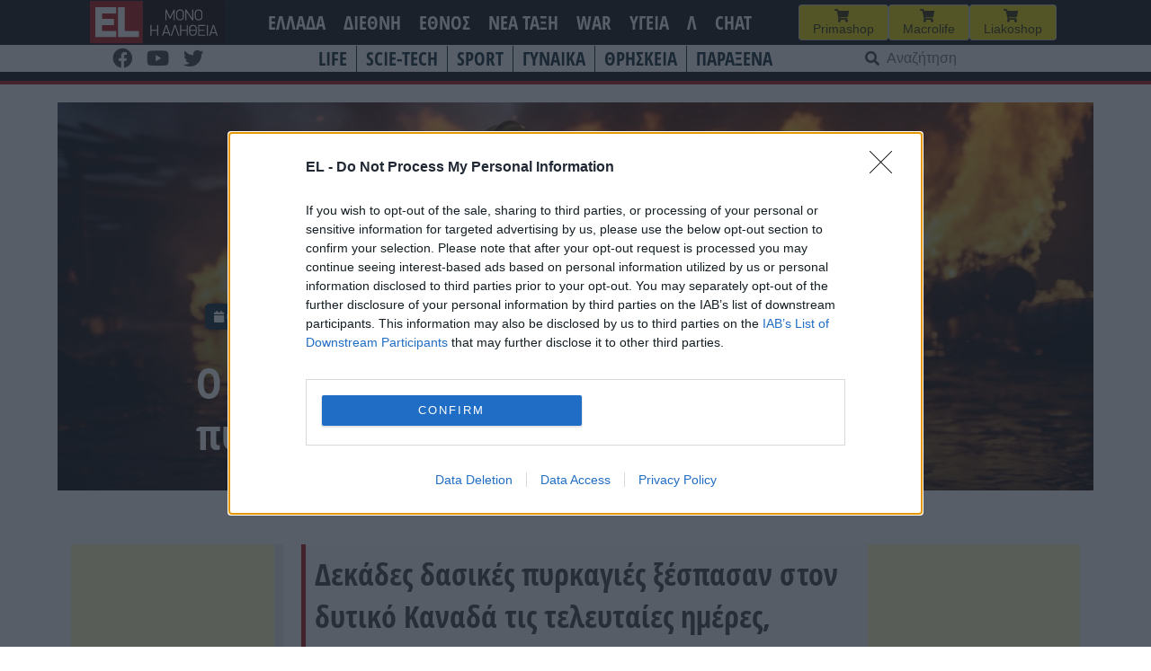

--- FILE ---
content_type: text/html; charset=UTF-8
request_url: https://www.el.gr/diethni/o-kanadas-antimetopos-me-tis-protes-py/
body_size: 27299
content:
<!doctype html>
<html lang="el">

<head>
    <meta charset="UTF-8">
    <meta name="viewport" content="width=device-width, initial-scale=1">
    <link rel="profile" href="https://gmpg.org/xfn/11">

    <meta name='robots' content='index, follow, max-image-preview:large, max-snippet:-1, max-video-preview:-1' />

	<!-- This site is optimized with the Yoast SEO plugin v26.7 - https://yoast.com/wordpress/plugins/seo/ -->
	<title>EL - Ο Καναδάς αντιμέτωπος με τις πρώτες πυρκαγιές της χρονιάς</title>
	<meta name="description" content="Δεκάδες δασικές πυρκαγιές ξέσπασαν στον δυτικό Καναδά τις τελευταίες ημέρες, σηματοδοτώντας την έναρξη της εξαιρετικά επικίνδυνης περιόδου στην περιοχή, που πλήττεται από φοβερή ξηρασία, γεγονός που αυξάνει την ανησυχία των αρχών ενόψει του δυνητικά «καταστροφικού» καλοκαιριού." />
	<link rel="canonical" href="https://www.el.gr/diethni/o-kanadas-antimetopos-me-tis-protes-py/" />
	<meta property="og:locale" content="el_GR" />
	<meta property="og:type" content="article" />
	<meta property="og:title" content="EL - Ο Καναδάς αντιμέτωπος με τις πρώτες πυρκαγιές της χρονιάς" />
	<meta property="og:description" content="Δεκάδες δασικές πυρκαγιές ξέσπασαν στον δυτικό Καναδά τις τελευταίες ημέρες, σηματοδοτώντας την έναρξη της εξαιρετικά επικίνδυνης περιόδου στην περιοχή, που πλήττεται από φοβερή ξηρασία, γεγονός που αυξάνει την ανησυχία των αρχών ενόψει του δυνητικά «καταστροφικού» καλοκαιριού." />
	<meta property="og:url" content="https://www.el.gr/diethni/o-kanadas-antimetopos-me-tis-protes-py/" />
	<meta property="og:site_name" content="EL" />
	<meta property="article:publisher" content="https://www.facebook.com/ELNEWSGR/" />
	<meta property="article:published_time" content="2024-04-23T07:39:21+00:00" />
	<meta property="article:modified_time" content="2024-04-23T07:39:23+00:00" />
	<meta property="og:image" content="https://www.el.gr/wp-content/uploads/2023/09/fotia_plimmira.jpg" />
	<meta property="og:image:width" content="1000" />
	<meta property="og:image:height" content="667" />
	<meta property="og:image:type" content="image/jpeg" />
	<meta name="author" content="menia" />
	<meta name="twitter:card" content="summary_large_image" />
	<meta name="twitter:label1" content="Συντάχθηκε από" />
	<meta name="twitter:data1" content="menia" />
	<meta name="twitter:label2" content="Εκτιμώμενος χρόνος ανάγνωσης" />
	<meta name="twitter:data2" content="2 λεπτά" />
	<script type="application/ld+json" class="yoast-schema-graph">{"@context":"https://schema.org","@graph":[{"@type":"Article","@id":"https://www.el.gr/diethni/o-kanadas-antimetopos-me-tis-protes-py/#article","isPartOf":{"@id":"https://www.el.gr/diethni/o-kanadas-antimetopos-me-tis-protes-py/"},"author":{"name":"menia","@id":"https://www.el.gr/#/schema/person/67e4308a105e0cffae30fd0c9b8ba558"},"headline":"Ο Καναδάς αντιμέτωπος με τις πρώτες πυρκαγιές της χρονιάς","datePublished":"2024-04-23T07:39:21+00:00","dateModified":"2024-04-23T07:39:23+00:00","mainEntityOfPage":{"@id":"https://www.el.gr/diethni/o-kanadas-antimetopos-me-tis-protes-py/"},"wordCount":3,"commentCount":0,"publisher":{"@id":"https://www.el.gr/#organization"},"image":{"@id":"https://www.el.gr/diethni/o-kanadas-antimetopos-me-tis-protes-py/#primaryimage"},"thumbnailUrl":"https://www.el.gr/wp-content/uploads/2023/09/fotia_plimmira.jpg","keywords":["ΚΑΝΑΔΑΣ","ΠΥΡΚΑΓΙΕΣ","ΠΥΡΟΣΒΕΣΤΕΣ","ΦΩΤΙΕΣ"],"articleSection":["ΔΙΕΘΝΗ","ΚΟΣΜΟΣ"],"inLanguage":"el","potentialAction":[{"@type":"CommentAction","name":"Comment","target":["https://www.el.gr/diethni/o-kanadas-antimetopos-me-tis-protes-py/#respond"]}]},{"@type":"WebPage","@id":"https://www.el.gr/diethni/o-kanadas-antimetopos-me-tis-protes-py/","url":"https://www.el.gr/diethni/o-kanadas-antimetopos-me-tis-protes-py/","name":"EL - Ο Καναδάς αντιμέτωπος με τις πρώτες πυρκαγιές της χρονιάς","isPartOf":{"@id":"https://www.el.gr/#website"},"primaryImageOfPage":{"@id":"https://www.el.gr/diethni/o-kanadas-antimetopos-me-tis-protes-py/#primaryimage"},"image":{"@id":"https://www.el.gr/diethni/o-kanadas-antimetopos-me-tis-protes-py/#primaryimage"},"thumbnailUrl":"https://www.el.gr/wp-content/uploads/2023/09/fotia_plimmira.jpg","datePublished":"2024-04-23T07:39:21+00:00","dateModified":"2024-04-23T07:39:23+00:00","description":"Δεκάδες δασικές πυρκαγιές ξέσπασαν στον δυτικό Καναδά τις τελευταίες ημέρες, σηματοδοτώντας την έναρξη της εξαιρετικά επικίνδυνης περιόδου στην περιοχή, που πλήττεται από φοβερή ξηρασία, γεγονός που αυξάνει την ανησυχία των αρχών ενόψει του δυνητικά «καταστροφικού» καλοκαιριού.","breadcrumb":{"@id":"https://www.el.gr/diethni/o-kanadas-antimetopos-me-tis-protes-py/#breadcrumb"},"inLanguage":"el","potentialAction":[{"@type":"ReadAction","target":["https://www.el.gr/diethni/o-kanadas-antimetopos-me-tis-protes-py/"]}]},{"@type":"ImageObject","inLanguage":"el","@id":"https://www.el.gr/diethni/o-kanadas-antimetopos-me-tis-protes-py/#primaryimage","url":"https://www.el.gr/wp-content/uploads/2023/09/fotia_plimmira.jpg","contentUrl":"https://www.el.gr/wp-content/uploads/2023/09/fotia_plimmira.jpg","width":1000,"height":667,"caption":"Fireman Training Mastering Water Extinguishing Generative AI"},{"@type":"BreadcrumbList","@id":"https://www.el.gr/diethni/o-kanadas-antimetopos-me-tis-protes-py/#breadcrumb","itemListElement":[{"@type":"ListItem","position":1,"name":"Home","item":"https://www.el.gr/"},{"@type":"ListItem","position":2,"name":"Άρθρα","item":"https://www.el.gr/%ce%ac%cf%81%ce%b8%cf%81%ce%b1/"},{"@type":"ListItem","position":3,"name":"Ο Καναδάς αντιμέτωπος με τις πρώτες πυρκαγιές της χρονιάς"}]},{"@type":"WebSite","@id":"https://www.el.gr/#website","url":"https://www.el.gr/","name":"EL","description":"Ειδήσεις από την Ελλάδα και τον κόσμο","publisher":{"@id":"https://www.el.gr/#organization"},"potentialAction":[{"@type":"SearchAction","target":{"@type":"EntryPoint","urlTemplate":"https://www.el.gr/?s={search_term_string}"},"query-input":{"@type":"PropertyValueSpecification","valueRequired":true,"valueName":"search_term_string"}}],"inLanguage":"el"},{"@type":"Organization","@id":"https://www.el.gr/#organization","name":"EL","url":"https://www.el.gr/","logo":{"@type":"ImageObject","inLanguage":"el","@id":"https://www.el.gr/#/schema/logo/image/","url":"https://www.el.gr/wp-content/uploads/2023/04/Logo.png","contentUrl":"https://www.el.gr/wp-content/uploads/2023/04/Logo.png","width":429,"height":346,"caption":"EL"},"image":{"@id":"https://www.el.gr/#/schema/logo/image/"},"sameAs":["https://www.facebook.com/ELNEWSGR/"]},{"@type":"Person","@id":"https://www.el.gr/#/schema/person/67e4308a105e0cffae30fd0c9b8ba558","name":"menia"}]}</script>
	<!-- / Yoast SEO plugin. -->


<link rel='dns-prefetch' href='//v0.wordpress.com' />
<link rel='dns-prefetch' href='//www.googletagmanager.com' />

<!-- InMobi Choice. Consent Manager Tag v3.0 (for TCF 2.2) -->
<script type="ad7d09a83e904ffd2c38f8ca-text/javascript" async=true>
(function() {
  var host = window.location.hostname;
  var element = document.createElement('script');
  var firstScript = document.getElementsByTagName('script')[0];
  var url = 'https://cmp.inmobi.com'
    .concat('/choice/', 'Rn87dqEuC7gjy', '/', host, '/choice.js?tag_version=V3');
  var uspTries = 0;
  var uspTriesLimit = 3;
  element.async = true;
  element.type = 'text/javascript';
  element.src = url;

  firstScript.parentNode.insertBefore(element, firstScript);

  function makeStub() {
    var TCF_LOCATOR_NAME = '__tcfapiLocator';
    var queue = [];
    var win = window;
    var cmpFrame;

    function addFrame() {
      var doc = win.document;
      var otherCMP = !!(win.frames[TCF_LOCATOR_NAME]);

      if (!otherCMP) {
        if (doc.body) {
          var iframe = doc.createElement('iframe');

          iframe.style.cssText = 'display:none';
          iframe.name = TCF_LOCATOR_NAME;
          doc.body.appendChild(iframe);
        } else {
          setTimeout(addFrame, 5);
        }
      }
      return !otherCMP;
    }

    function tcfAPIHandler() {
      var gdprApplies;
      var args = arguments;

      if (!args.length) {
        return queue;
      } else if (args[0] === 'setGdprApplies') {
        if (
          args.length > 3 &&
          args[2] === 2 &&
          typeof args[3] === 'boolean'
        ) {
          gdprApplies = args[3];
          if (typeof args[2] === 'function') {
            args[2]('set', true);
          }
        }
      } else if (args[0] === 'ping') {
        var retr = {
          gdprApplies: gdprApplies,
          cmpLoaded: false,
          cmpStatus: 'stub'
        };

        if (typeof args[2] === 'function') {
          args[2](retr);
        }
      } else {
        if(args[0] === 'init' && typeof args[3] === 'object') {
          args[3] = Object.assign(args[3], { tag_version: 'V3' });
        }
        queue.push(args);
      }
    }

    function postMessageEventHandler(event) {
      var msgIsString = typeof event.data === 'string';
      var json = {};

      try {
        if (msgIsString) {
          json = JSON.parse(event.data);
        } else {
          json = event.data;
        }
      } catch (ignore) {}

      var payload = json.__tcfapiCall;

      if (payload) {
        window.__tcfapi(
          payload.command,
          payload.version,
          function(retValue, success) {
            var returnMsg = {
              __tcfapiReturn: {
                returnValue: retValue,
                success: success,
                callId: payload.callId
              }
            };
            if (msgIsString) {
              returnMsg = JSON.stringify(returnMsg);
            }
            if (event && event.source && event.source.postMessage) {
              event.source.postMessage(returnMsg, '*');
            }
          },
          payload.parameter
        );
      }
    }

    while (win) {
      try {
        if (win.frames[TCF_LOCATOR_NAME]) {
          cmpFrame = win;
          break;
        }
      } catch (ignore) {}

      if (win === window.top) {
        break;
      }
      win = win.parent;
    }
    if (!cmpFrame) {
      addFrame();
      win.__tcfapi = tcfAPIHandler;
      win.addEventListener('message', postMessageEventHandler, false);
    }
  };

  makeStub();

  var uspStubFunction = function() {
    var arg = arguments;
    if (typeof window.__uspapi !== uspStubFunction) {
      setTimeout(function() {
        if (typeof window.__uspapi !== 'undefined') {
          window.__uspapi.apply(window.__uspapi, arg);
        }
      }, 500);
    }
  };

  var checkIfUspIsReady = function() {
    uspTries++;
    if (window.__uspapi === uspStubFunction && uspTries < uspTriesLimit) {
      console.warn('USP is not accessible');
    } else {
      clearInterval(uspInterval);
    }
  };

  if (typeof window.__uspapi === 'undefined') {
    window.__uspapi = uspStubFunction;
    var uspInterval = setInterval(checkIfUspIsReady, 6000);
  }
})();
</script>
<!-- End InMobi Choice. Consent Manager Tag v3.0 (for TCF 2.2) -->


<!-- Start Orange -->
<script type="ad7d09a83e904ffd2c38f8ca-text/javascript">var ocm_page_type = "Article";</script>
<script async="async" src="//cdn.orangeclickmedia.com/tech/libs/ocm_iab_compliance.js" type="ad7d09a83e904ffd2c38f8ca-text/javascript"></script>
<script data-cfasync="false" src="//cdn.orangeclickmedia.com/tech/libs/ocm-mobile-detect.js"></script>
<script type="ad7d09a83e904ffd2c38f8ca-text/javascript">var ocm_is_mobile = ocm_is_mobile || (new MobileDetect(window.navigator.userAgent)).mobile();</script>
<script data-cfasync="false" data-cmp-src="//cdn.orangeclickmedia.com/tech/el.gr/ocm.js" async="async"></script>
<script data-cfasync="false" async data-cmp-src="//securepubads.g.doubleclick.net/tag/js/gpt.js"></script>
<script type="ad7d09a83e904ffd2c38f8ca-text/javascript">
  var googletag = googletag || {};
  googletag.cmd = googletag.cmd || [];
</script>
<script type="ad7d09a83e904ffd2c38f8ca-text/javascript">
	googletag.cmd.push(function() {


	var sidebar=googletag.sizeMapping()
	.addSize([0,0],[])
	.addSize([340,0],[])
	.addSize([768,0],[[300,250],[300,600]])
	.addSize([1024,0],[[300,250],[300,600]])
	.build();
	
	var mobile_sticky=googletag.sizeMapping()
	.addSize([0,0],[[320,100],[320,50]])
	.addSize([340,0],[[320,100],[320,50]])
	.addSize([768,0],[])
	.addSize([1024,0],[])
	.build();
	
	var inline=googletag.sizeMapping()
	.addSize([0,0],[[300,250]])
	.addSize([340,0],[[300,250],[336,280]])
	.addSize([768,0],[[300,250],[336,280]])
	.addSize([1024,0],[[300,250],[728,90],[336,280]])
	.build();
	
	googletag.defineSlot('/72417651/el.gr/inline1',[[300,250],[728,90],[336,280]],'inline1').defineSizeMapping(inline).addService(googletag.pubads());
	
	if (ocm_is_mobile)
		googletag.defineSlot('/72417651/el.gr/mobile_sticky', [[320,100],[320,50]], 'div-gpt-ad-ocm-sticky-ad').defineSizeMapping(mobile_sticky).addService(googletag.pubads());
	else
		googletag.defineSlot('/72417651/el.gr/sidebar1',[[300,600],[300,250]],'sidebar1').defineSizeMapping(sidebar).addService(googletag.pubads());
	
	if (typeof ocm_observer != "undefined") {
    googletag.pubads().collapseEmptyDivs();
	}
	googletag.pubads().setCentering(true);
	googletag.pubads().disableInitialLoad();
	googletag.pubads().enableSingleRequest();
    googletag.enableServices();
  });
</script>
<!-- End Orange -->

<!-- Facebook Pixel Code -->
<script type="ad7d09a83e904ffd2c38f8ca-text/javascript">
  !function(f,b,e,v,n,t,s)
  {if(f.fbq)return;n=f.fbq=function(){n.callMethod?
  n.callMethod.apply(n,arguments):n.queue.push(arguments)};
  if(!f._fbq)f._fbq=n;n.push=n;n.loaded=!0;n.version='2.0';
  n.queue=[];t=b.createElement(e);t.async=!0;
  t.src=v;s=b.getElementsByTagName(e)[0];
  s.parentNode.insertBefore(t,s)}(window, document,'script',
  'https://connect.facebook.net/en_US/fbevents.js');
  fbq('init', '188514442428605');
  fbq('track', 'PageView');
</script>
<noscript><img height="1" width="1" style="display:none"
  src="https://www.facebook.com/tr?id=188514442428605&ev=PageView&noscript=1"
/></noscript>
<!-- End Facebook Pixel Code -->

<link rel="alternate" title="oEmbed (JSON)" type="application/json+oembed" href="https://www.el.gr/wp-json/oembed/1.0/embed?url=https%3A%2F%2Fwww.el.gr%2Fdiethni%2Fo-kanadas-antimetopos-me-tis-protes-py%2F" />
<link rel="alternate" title="oEmbed (XML)" type="text/xml+oembed" href="https://www.el.gr/wp-json/oembed/1.0/embed?url=https%3A%2F%2Fwww.el.gr%2Fdiethni%2Fo-kanadas-antimetopos-me-tis-protes-py%2F&#038;format=xml" />
<style id='wp-img-auto-sizes-contain-inline-css'>
img:is([sizes=auto i],[sizes^="auto," i]){contain-intrinsic-size:3000px 1500px}
/*# sourceURL=wp-img-auto-sizes-contain-inline-css */
</style>

<link rel='stylesheet' id='wp-block-library-css' href='https://www.el.gr/wp-includes/css/dist/block-library/style.min.css?ver=6.9' media='all' />
<style id='wp-block-heading-inline-css'>
h1:where(.wp-block-heading).has-background,h2:where(.wp-block-heading).has-background,h3:where(.wp-block-heading).has-background,h4:where(.wp-block-heading).has-background,h5:where(.wp-block-heading).has-background,h6:where(.wp-block-heading).has-background{padding:1.25em 2.375em}h1.has-text-align-left[style*=writing-mode]:where([style*=vertical-lr]),h1.has-text-align-right[style*=writing-mode]:where([style*=vertical-rl]),h2.has-text-align-left[style*=writing-mode]:where([style*=vertical-lr]),h2.has-text-align-right[style*=writing-mode]:where([style*=vertical-rl]),h3.has-text-align-left[style*=writing-mode]:where([style*=vertical-lr]),h3.has-text-align-right[style*=writing-mode]:where([style*=vertical-rl]),h4.has-text-align-left[style*=writing-mode]:where([style*=vertical-lr]),h4.has-text-align-right[style*=writing-mode]:where([style*=vertical-rl]),h5.has-text-align-left[style*=writing-mode]:where([style*=vertical-lr]),h5.has-text-align-right[style*=writing-mode]:where([style*=vertical-rl]),h6.has-text-align-left[style*=writing-mode]:where([style*=vertical-lr]),h6.has-text-align-right[style*=writing-mode]:where([style*=vertical-rl]){rotate:180deg}
/*# sourceURL=https://www.el.gr/wp-includes/blocks/heading/style.min.css */
</style>
<style id='wp-block-latest-posts-inline-css'>
.wp-block-latest-posts{box-sizing:border-box}.wp-block-latest-posts.alignleft{margin-right:2em}.wp-block-latest-posts.alignright{margin-left:2em}.wp-block-latest-posts.wp-block-latest-posts__list{list-style:none}.wp-block-latest-posts.wp-block-latest-posts__list li{clear:both;overflow-wrap:break-word}.wp-block-latest-posts.is-grid{display:flex;flex-wrap:wrap}.wp-block-latest-posts.is-grid li{margin:0 1.25em 1.25em 0;width:100%}@media (min-width:600px){.wp-block-latest-posts.columns-2 li{width:calc(50% - .625em)}.wp-block-latest-posts.columns-2 li:nth-child(2n){margin-right:0}.wp-block-latest-posts.columns-3 li{width:calc(33.33333% - .83333em)}.wp-block-latest-posts.columns-3 li:nth-child(3n){margin-right:0}.wp-block-latest-posts.columns-4 li{width:calc(25% - .9375em)}.wp-block-latest-posts.columns-4 li:nth-child(4n){margin-right:0}.wp-block-latest-posts.columns-5 li{width:calc(20% - 1em)}.wp-block-latest-posts.columns-5 li:nth-child(5n){margin-right:0}.wp-block-latest-posts.columns-6 li{width:calc(16.66667% - 1.04167em)}.wp-block-latest-posts.columns-6 li:nth-child(6n){margin-right:0}}:root :where(.wp-block-latest-posts.is-grid){padding:0}:root :where(.wp-block-latest-posts.wp-block-latest-posts__list){padding-left:0}.wp-block-latest-posts__post-author,.wp-block-latest-posts__post-date{display:block;font-size:.8125em}.wp-block-latest-posts__post-excerpt,.wp-block-latest-posts__post-full-content{margin-bottom:1em;margin-top:.5em}.wp-block-latest-posts__featured-image a{display:inline-block}.wp-block-latest-posts__featured-image img{height:auto;max-width:100%;width:auto}.wp-block-latest-posts__featured-image.alignleft{float:left;margin-right:1em}.wp-block-latest-posts__featured-image.alignright{float:right;margin-left:1em}.wp-block-latest-posts__featured-image.aligncenter{margin-bottom:1em;text-align:center}
/*# sourceURL=https://www.el.gr/wp-includes/blocks/latest-posts/style.min.css */
</style>
<style id='wp-block-columns-inline-css'>
.wp-block-columns{box-sizing:border-box;display:flex;flex-wrap:wrap!important}@media (min-width:782px){.wp-block-columns{flex-wrap:nowrap!important}}.wp-block-columns{align-items:normal!important}.wp-block-columns.are-vertically-aligned-top{align-items:flex-start}.wp-block-columns.are-vertically-aligned-center{align-items:center}.wp-block-columns.are-vertically-aligned-bottom{align-items:flex-end}@media (max-width:781px){.wp-block-columns:not(.is-not-stacked-on-mobile)>.wp-block-column{flex-basis:100%!important}}@media (min-width:782px){.wp-block-columns:not(.is-not-stacked-on-mobile)>.wp-block-column{flex-basis:0;flex-grow:1}.wp-block-columns:not(.is-not-stacked-on-mobile)>.wp-block-column[style*=flex-basis]{flex-grow:0}}.wp-block-columns.is-not-stacked-on-mobile{flex-wrap:nowrap!important}.wp-block-columns.is-not-stacked-on-mobile>.wp-block-column{flex-basis:0;flex-grow:1}.wp-block-columns.is-not-stacked-on-mobile>.wp-block-column[style*=flex-basis]{flex-grow:0}:where(.wp-block-columns){margin-bottom:1.75em}:where(.wp-block-columns.has-background){padding:1.25em 2.375em}.wp-block-column{flex-grow:1;min-width:0;overflow-wrap:break-word;word-break:break-word}.wp-block-column.is-vertically-aligned-top{align-self:flex-start}.wp-block-column.is-vertically-aligned-center{align-self:center}.wp-block-column.is-vertically-aligned-bottom{align-self:flex-end}.wp-block-column.is-vertically-aligned-stretch{align-self:stretch}.wp-block-column.is-vertically-aligned-bottom,.wp-block-column.is-vertically-aligned-center,.wp-block-column.is-vertically-aligned-top{width:100%}
/*# sourceURL=https://www.el.gr/wp-includes/blocks/columns/style.min.css */
</style>
<style id='wp-block-paragraph-inline-css'>
.is-small-text{font-size:.875em}.is-regular-text{font-size:1em}.is-large-text{font-size:2.25em}.is-larger-text{font-size:3em}.has-drop-cap:not(:focus):first-letter{float:left;font-size:8.4em;font-style:normal;font-weight:100;line-height:.68;margin:.05em .1em 0 0;text-transform:uppercase}body.rtl .has-drop-cap:not(:focus):first-letter{float:none;margin-left:.1em}p.has-drop-cap.has-background{overflow:hidden}:root :where(p.has-background){padding:1.25em 2.375em}:where(p.has-text-color:not(.has-link-color)) a{color:inherit}p.has-text-align-left[style*="writing-mode:vertical-lr"],p.has-text-align-right[style*="writing-mode:vertical-rl"]{rotate:180deg}
/*# sourceURL=https://www.el.gr/wp-includes/blocks/paragraph/style.min.css */
</style>
<style id='global-styles-inline-css'>
:root{--wp--preset--aspect-ratio--square: 1;--wp--preset--aspect-ratio--4-3: 4/3;--wp--preset--aspect-ratio--3-4: 3/4;--wp--preset--aspect-ratio--3-2: 3/2;--wp--preset--aspect-ratio--2-3: 2/3;--wp--preset--aspect-ratio--16-9: 16/9;--wp--preset--aspect-ratio--9-16: 9/16;--wp--preset--color--black: #000000;--wp--preset--color--cyan-bluish-gray: #abb8c3;--wp--preset--color--white: #ffffff;--wp--preset--color--pale-pink: #f78da7;--wp--preset--color--vivid-red: #cf2e2e;--wp--preset--color--luminous-vivid-orange: #ff6900;--wp--preset--color--luminous-vivid-amber: #fcb900;--wp--preset--color--light-green-cyan: #7bdcb5;--wp--preset--color--vivid-green-cyan: #00d084;--wp--preset--color--pale-cyan-blue: #8ed1fc;--wp--preset--color--vivid-cyan-blue: #0693e3;--wp--preset--color--vivid-purple: #9b51e0;--wp--preset--gradient--vivid-cyan-blue-to-vivid-purple: linear-gradient(135deg,rgb(6,147,227) 0%,rgb(155,81,224) 100%);--wp--preset--gradient--light-green-cyan-to-vivid-green-cyan: linear-gradient(135deg,rgb(122,220,180) 0%,rgb(0,208,130) 100%);--wp--preset--gradient--luminous-vivid-amber-to-luminous-vivid-orange: linear-gradient(135deg,rgb(252,185,0) 0%,rgb(255,105,0) 100%);--wp--preset--gradient--luminous-vivid-orange-to-vivid-red: linear-gradient(135deg,rgb(255,105,0) 0%,rgb(207,46,46) 100%);--wp--preset--gradient--very-light-gray-to-cyan-bluish-gray: linear-gradient(135deg,rgb(238,238,238) 0%,rgb(169,184,195) 100%);--wp--preset--gradient--cool-to-warm-spectrum: linear-gradient(135deg,rgb(74,234,220) 0%,rgb(151,120,209) 20%,rgb(207,42,186) 40%,rgb(238,44,130) 60%,rgb(251,105,98) 80%,rgb(254,248,76) 100%);--wp--preset--gradient--blush-light-purple: linear-gradient(135deg,rgb(255,206,236) 0%,rgb(152,150,240) 100%);--wp--preset--gradient--blush-bordeaux: linear-gradient(135deg,rgb(254,205,165) 0%,rgb(254,45,45) 50%,rgb(107,0,62) 100%);--wp--preset--gradient--luminous-dusk: linear-gradient(135deg,rgb(255,203,112) 0%,rgb(199,81,192) 50%,rgb(65,88,208) 100%);--wp--preset--gradient--pale-ocean: linear-gradient(135deg,rgb(255,245,203) 0%,rgb(182,227,212) 50%,rgb(51,167,181) 100%);--wp--preset--gradient--electric-grass: linear-gradient(135deg,rgb(202,248,128) 0%,rgb(113,206,126) 100%);--wp--preset--gradient--midnight: linear-gradient(135deg,rgb(2,3,129) 0%,rgb(40,116,252) 100%);--wp--preset--font-size--small: 13px;--wp--preset--font-size--medium: 20px;--wp--preset--font-size--large: 36px;--wp--preset--font-size--x-large: 42px;--wp--preset--spacing--20: 0.44rem;--wp--preset--spacing--30: 0.67rem;--wp--preset--spacing--40: 1rem;--wp--preset--spacing--50: 1.5rem;--wp--preset--spacing--60: 2.25rem;--wp--preset--spacing--70: 3.38rem;--wp--preset--spacing--80: 5.06rem;--wp--preset--shadow--natural: 6px 6px 9px rgba(0, 0, 0, 0.2);--wp--preset--shadow--deep: 12px 12px 50px rgba(0, 0, 0, 0.4);--wp--preset--shadow--sharp: 6px 6px 0px rgba(0, 0, 0, 0.2);--wp--preset--shadow--outlined: 6px 6px 0px -3px rgb(255, 255, 255), 6px 6px rgb(0, 0, 0);--wp--preset--shadow--crisp: 6px 6px 0px rgb(0, 0, 0);}:where(.is-layout-flex){gap: 0.5em;}:where(.is-layout-grid){gap: 0.5em;}body .is-layout-flex{display: flex;}.is-layout-flex{flex-wrap: wrap;align-items: center;}.is-layout-flex > :is(*, div){margin: 0;}body .is-layout-grid{display: grid;}.is-layout-grid > :is(*, div){margin: 0;}:where(.wp-block-columns.is-layout-flex){gap: 2em;}:where(.wp-block-columns.is-layout-grid){gap: 2em;}:where(.wp-block-post-template.is-layout-flex){gap: 1.25em;}:where(.wp-block-post-template.is-layout-grid){gap: 1.25em;}.has-black-color{color: var(--wp--preset--color--black) !important;}.has-cyan-bluish-gray-color{color: var(--wp--preset--color--cyan-bluish-gray) !important;}.has-white-color{color: var(--wp--preset--color--white) !important;}.has-pale-pink-color{color: var(--wp--preset--color--pale-pink) !important;}.has-vivid-red-color{color: var(--wp--preset--color--vivid-red) !important;}.has-luminous-vivid-orange-color{color: var(--wp--preset--color--luminous-vivid-orange) !important;}.has-luminous-vivid-amber-color{color: var(--wp--preset--color--luminous-vivid-amber) !important;}.has-light-green-cyan-color{color: var(--wp--preset--color--light-green-cyan) !important;}.has-vivid-green-cyan-color{color: var(--wp--preset--color--vivid-green-cyan) !important;}.has-pale-cyan-blue-color{color: var(--wp--preset--color--pale-cyan-blue) !important;}.has-vivid-cyan-blue-color{color: var(--wp--preset--color--vivid-cyan-blue) !important;}.has-vivid-purple-color{color: var(--wp--preset--color--vivid-purple) !important;}.has-black-background-color{background-color: var(--wp--preset--color--black) !important;}.has-cyan-bluish-gray-background-color{background-color: var(--wp--preset--color--cyan-bluish-gray) !important;}.has-white-background-color{background-color: var(--wp--preset--color--white) !important;}.has-pale-pink-background-color{background-color: var(--wp--preset--color--pale-pink) !important;}.has-vivid-red-background-color{background-color: var(--wp--preset--color--vivid-red) !important;}.has-luminous-vivid-orange-background-color{background-color: var(--wp--preset--color--luminous-vivid-orange) !important;}.has-luminous-vivid-amber-background-color{background-color: var(--wp--preset--color--luminous-vivid-amber) !important;}.has-light-green-cyan-background-color{background-color: var(--wp--preset--color--light-green-cyan) !important;}.has-vivid-green-cyan-background-color{background-color: var(--wp--preset--color--vivid-green-cyan) !important;}.has-pale-cyan-blue-background-color{background-color: var(--wp--preset--color--pale-cyan-blue) !important;}.has-vivid-cyan-blue-background-color{background-color: var(--wp--preset--color--vivid-cyan-blue) !important;}.has-vivid-purple-background-color{background-color: var(--wp--preset--color--vivid-purple) !important;}.has-black-border-color{border-color: var(--wp--preset--color--black) !important;}.has-cyan-bluish-gray-border-color{border-color: var(--wp--preset--color--cyan-bluish-gray) !important;}.has-white-border-color{border-color: var(--wp--preset--color--white) !important;}.has-pale-pink-border-color{border-color: var(--wp--preset--color--pale-pink) !important;}.has-vivid-red-border-color{border-color: var(--wp--preset--color--vivid-red) !important;}.has-luminous-vivid-orange-border-color{border-color: var(--wp--preset--color--luminous-vivid-orange) !important;}.has-luminous-vivid-amber-border-color{border-color: var(--wp--preset--color--luminous-vivid-amber) !important;}.has-light-green-cyan-border-color{border-color: var(--wp--preset--color--light-green-cyan) !important;}.has-vivid-green-cyan-border-color{border-color: var(--wp--preset--color--vivid-green-cyan) !important;}.has-pale-cyan-blue-border-color{border-color: var(--wp--preset--color--pale-cyan-blue) !important;}.has-vivid-cyan-blue-border-color{border-color: var(--wp--preset--color--vivid-cyan-blue) !important;}.has-vivid-purple-border-color{border-color: var(--wp--preset--color--vivid-purple) !important;}.has-vivid-cyan-blue-to-vivid-purple-gradient-background{background: var(--wp--preset--gradient--vivid-cyan-blue-to-vivid-purple) !important;}.has-light-green-cyan-to-vivid-green-cyan-gradient-background{background: var(--wp--preset--gradient--light-green-cyan-to-vivid-green-cyan) !important;}.has-luminous-vivid-amber-to-luminous-vivid-orange-gradient-background{background: var(--wp--preset--gradient--luminous-vivid-amber-to-luminous-vivid-orange) !important;}.has-luminous-vivid-orange-to-vivid-red-gradient-background{background: var(--wp--preset--gradient--luminous-vivid-orange-to-vivid-red) !important;}.has-very-light-gray-to-cyan-bluish-gray-gradient-background{background: var(--wp--preset--gradient--very-light-gray-to-cyan-bluish-gray) !important;}.has-cool-to-warm-spectrum-gradient-background{background: var(--wp--preset--gradient--cool-to-warm-spectrum) !important;}.has-blush-light-purple-gradient-background{background: var(--wp--preset--gradient--blush-light-purple) !important;}.has-blush-bordeaux-gradient-background{background: var(--wp--preset--gradient--blush-bordeaux) !important;}.has-luminous-dusk-gradient-background{background: var(--wp--preset--gradient--luminous-dusk) !important;}.has-pale-ocean-gradient-background{background: var(--wp--preset--gradient--pale-ocean) !important;}.has-electric-grass-gradient-background{background: var(--wp--preset--gradient--electric-grass) !important;}.has-midnight-gradient-background{background: var(--wp--preset--gradient--midnight) !important;}.has-small-font-size{font-size: var(--wp--preset--font-size--small) !important;}.has-medium-font-size{font-size: var(--wp--preset--font-size--medium) !important;}.has-large-font-size{font-size: var(--wp--preset--font-size--large) !important;}.has-x-large-font-size{font-size: var(--wp--preset--font-size--x-large) !important;}
:where(.wp-block-columns.is-layout-flex){gap: 2em;}:where(.wp-block-columns.is-layout-grid){gap: 2em;}
/*# sourceURL=global-styles-inline-css */
</style>
<style id='core-block-supports-inline-css'>
.wp-elements-4e3b023fe92f55868119895392c561ea a:where(:not(.wp-element-button)){color:var(--wp--preset--color--vivid-green-cyan);}.wp-container-core-columns-is-layout-9d6595d7{flex-wrap:nowrap;}
/*# sourceURL=core-block-supports-inline-css */
</style>

<style id='classic-theme-styles-inline-css'>
/*! This file is auto-generated */
.wp-block-button__link{color:#fff;background-color:#32373c;border-radius:9999px;box-shadow:none;text-decoration:none;padding:calc(.667em + 2px) calc(1.333em + 2px);font-size:1.125em}.wp-block-file__button{background:#32373c;color:#fff;text-decoration:none}
/*# sourceURL=/wp-includes/css/classic-themes.min.css */
</style>
<link rel='stylesheet' id='el-style-css' href='https://www.el.gr/wp-content/themes/el/style.css?ver=1.1.73' media='all' />
<link rel='stylesheet' id='additional-style-css' href='https://www.el.gr/wp-content/themes/el/css/custom_style.css?ver=1.1.73' media='all' />
<link rel='stylesheet' id='font-awesome-css' href='https://www.el.gr/wp-content/themes/el/css/all.css?ver=6.9' media='all' />
<link rel="https://api.w.org/" href="https://www.el.gr/wp-json/" /><link rel="alternate" title="JSON" type="application/json" href="https://www.el.gr/wp-json/wp/v2/posts/1269885" /><link rel='shortlink' href='https://www.el.gr/?p=1269885' />
<meta name="generator" content="Site Kit by Google 1.170.0" />  <script src="https://cdn.onesignal.com/sdks/web/v16/OneSignalSDK.page.js" defer type="ad7d09a83e904ffd2c38f8ca-text/javascript"></script>
  <script type="ad7d09a83e904ffd2c38f8ca-text/javascript">
          window.OneSignalDeferred = window.OneSignalDeferred || [];
          OneSignalDeferred.push(async function(OneSignal) {
            await OneSignal.init({
              appId: "77f0703f-d039-4213-ae68-eb04137c221b",
              serviceWorkerOverrideForTypical: true,
              path: "https://www.el.gr/wp-content/plugins/onesignal-free-web-push-notifications/sdk_files/",
              serviceWorkerParam: { scope: "/wp-content/plugins/onesignal-free-web-push-notifications/sdk_files/push/onesignal/" },
              serviceWorkerPath: "OneSignalSDKWorker.js",
            });
          });

          // Unregister the legacy OneSignal service worker to prevent scope conflicts
          if (navigator.serviceWorker) {
            navigator.serviceWorker.getRegistrations().then((registrations) => {
              // Iterate through all registered service workers
              registrations.forEach((registration) => {
                // Check the script URL to identify the specific service worker
                if (registration.active && registration.active.scriptURL.includes('OneSignalSDKWorker.js.php')) {
                  // Unregister the service worker
                  registration.unregister().then((success) => {
                    if (success) {
                      console.log('OneSignalSW: Successfully unregistered:', registration.active.scriptURL);
                    } else {
                      console.log('OneSignalSW: Failed to unregister:', registration.active.scriptURL);
                    }
                  });
                }
              });
            }).catch((error) => {
              console.error('Error fetching service worker registrations:', error);
            });
        }
        </script>
<link rel="pingback" href="https://www.el.gr/xmlrpc.php"><link rel="icon" href="https://www.el.gr/wp-content/uploads/2023/04/cropped-Logo-32x32.png" sizes="32x32" />
<link rel="icon" href="https://www.el.gr/wp-content/uploads/2023/04/cropped-Logo-192x192.png" sizes="192x192" />
<link rel="apple-touch-icon" href="https://www.el.gr/wp-content/uploads/2023/04/cropped-Logo-180x180.png" />
<meta name="msapplication-TileImage" content="https://www.el.gr/wp-content/uploads/2023/04/cropped-Logo-270x270.png" />
</head>

<body class="wp-singular post-template-default single single-post postid-1269885 single-format-standard wp-custom-logo wp-theme-el no-sidebar">
        <div id="page" class="site">
        <a class="skip-link screen-reader-text" href="#content">Μετάβαση στο περιεχόμενο</a>

        <header id="masthead" class="site-header">
            <div class="top-header">
                <div class="site-branding">
                    <a href="https://www.el.gr/" class="custom-logo-link" rel="home"><img src="https://www.el.gr/wp-content/uploads/2023/04/el_logo_moto.svg" class="custom-logo" alt="EL" decoding="async" /></a>
                </div><!-- .site-branding -->
				                     <nav id="site-navigation" class="mobile-navigation">
                            <button class="menu-mobile menu-toggle" aria-controls="mobile-menu" aria-expanded="false">Κατηγορίες</button>
                            <div class="menu-mobilemenu-container"><ul id="mobile-menu" class="menu"><li id="menu-item-979044" class="menu-item menu-item-type-taxonomy menu-item-object-category menu-item-979044"><a href="https://www.el.gr/war/">WAR</a></li>
<li id="menu-item-979045" class="menu-item menu-item-type-taxonomy menu-item-object-category current-post-ancestor current-menu-parent current-post-parent menu-item-979045"><a href="https://www.el.gr/diethni/">ΔΙΕΘΝΗ</a></li>
<li id="menu-item-979046" class="menu-item menu-item-type-taxonomy menu-item-object-category menu-item-979046"><a href="https://www.el.gr/ethnos/">ΕΘΝΟΣ</a></li>
<li id="menu-item-979047" class="menu-item menu-item-type-taxonomy menu-item-object-category menu-item-979047"><a href="https://www.el.gr/ellada/">ΕΛΛΑΔΑ</a></li>
<li id="menu-item-979048" class="menu-item menu-item-type-taxonomy menu-item-object-category menu-item-979048"><a href="https://www.el.gr/nea-taxh/">Νεα Τάξη</a></li>
<li id="menu-item-979049" class="menu-item menu-item-type-taxonomy menu-item-object-category menu-item-979049"><a href="https://www.el.gr/life/">LIFE</a></li>
<li id="menu-item-979050" class="menu-item menu-item-type-taxonomy menu-item-object-category menu-item-979050"><a href="https://www.el.gr/scie-tech/">SCIE-TECH</a></li>
<li id="menu-item-979051" class="menu-item menu-item-type-taxonomy menu-item-object-category menu-item-979051"><a href="https://www.el.gr/sport/">SPORT</a></li>
<li id="menu-item-979052" class="menu-item menu-item-type-taxonomy menu-item-object-category menu-item-979052"><a href="https://www.el.gr/gossip-gynaika/">ΓΥΝΑΙΚΑ</a></li>
<li id="menu-item-979053" class="menu-item menu-item-type-taxonomy menu-item-object-category menu-item-979053"><a href="https://www.el.gr/thriskia/">ΘΡΗΣΚΕΙΑ</a></li>
<li id="menu-item-1013257" class="menu-item menu-item-type-taxonomy menu-item-object-category menu-item-1013257"><a href="https://www.el.gr/paraxena/">ΠΑΡΑΞΕΝΑ</a></li>
<li id="menu-item-979054" class="menu-item menu-item-type-taxonomy menu-item-object-category menu-item-979054"><a href="https://www.el.gr/nea-taxh-2/">λ</a></li>
<li id="menu-item-979055" class="live-button menu-item menu-item-type-post_type menu-item-object-page menu-item-979055"><a href="https://www.el.gr/live/">Live</a></li>
<li id="menu-item-979056" class="chat-button menu-item menu-item-type-post_type menu-item-object-page menu-item-979056"><a href="https://www.el.gr/live/">Chat</a></li>
</ul></div>                        </nav>
                <div class="navigation-container">
                    <nav id="site-main-navigation" class="main-navigation">
                        <div class="menu-mainmenu-container"><ul id="primary-menu" class="menu"><li id="menu-item-98572" class="menu-item menu-item-type-taxonomy menu-item-object-category menu-item-98572"><a href="https://www.el.gr/ellada/">ΕΛΛΑΔΑ</a></li>
<li id="menu-item-98586" class="menu-item menu-item-type-taxonomy menu-item-object-category current-post-ancestor current-menu-parent current-post-parent menu-item-98586"><a href="https://www.el.gr/diethni/">ΔΙΕΘΝΗ</a></li>
<li id="menu-item-98596" class="menu-item menu-item-type-taxonomy menu-item-object-category menu-item-98596"><a href="https://www.el.gr/ethnos/">ΕΘΝΟΣ</a></li>
<li id="menu-item-98634" class="menu-item menu-item-type-taxonomy menu-item-object-category menu-item-98634"><a href="https://www.el.gr/nea-taxh/">Νεα Τάξη</a></li>
<li id="menu-item-98648" class="menu-item menu-item-type-taxonomy menu-item-object-category menu-item-98648"><a href="https://www.el.gr/war/">WAR</a></li>
<li id="menu-item-98692" class="menu-item menu-item-type-taxonomy menu-item-object-category menu-item-98692"><a href="https://www.el.gr/ygeia/">ΥΓΕΙΑ</a></li>
<li id="menu-item-98766" class="menu-item menu-item-type-taxonomy menu-item-object-category menu-item-98766"><a href="https://www.el.gr/nea-taxh-2/">λ</a></li>
<li id="menu-item-161797" class="live-button menu-item menu-item-type-post_type menu-item-object-page menu-item-161797"><a href="https://www.el.gr/live/">Live</a></li>
<li id="menu-item-979037" class="chat-button menu-item menu-item-type-post_type menu-item-object-page menu-item-979037"><a href="https://www.el.gr/live/">Chat</a></li>
</ul></div>                    </nav><!-- #site-navigation -->

                </div><!-- Navigation -->
                <div class="e-shop-buttons">
                    <a class="e-shop-button" href="https://primashop.gr" target="_blank">
                        <button type="button" class="eshop">

                            <i class="fa fa-shopping-cart" aria-hidden="true"></i><br />
                            Primashop
                        </button>
                    </a>
                    <a class="e-shop-button" href="https://macrolife.gr" target="_blank">
                        <button type="button" class="eshop">
                            <i class="fa fa-shopping-cart" aria-hidden="true"></i><br />
                            Macrolife
                        </button>
                    </a>
                    <a class="e-shop-button" href="https://liakoshop.gr" target="_blank">
                        <button type="button" class="eshop">
                            <i class="fa fa-shopping-cart" aria-hidden="true"></i><br />
                            Liakoshop
                        </button>
                    </a>
                </div><!-- Eshop Buttons -->
            </div>

                            <div class="bottom-header">
                    <div class="site-branding">
                        <div class="social-icons">
                            <a target="_blank" href="https://www.facebook.com/ELNEWSGR/">
                                <i aria-hidden="true" class="fab fa-facebook"></i>
                            </a>
                            <a target="_blank" href="https://www.youtube.com/channel/UCtNzsNCF2xiaCzyzXxu9jQA">
                                <i aria-hidden="true" class="fab fa-youtube"></i>
                            </a>
                            <a target="_blank" href="https://twitter.com/@ELgr_news">
                                <i aria-hidden="true" class="fab fa-twitter"></i>
                            </a>

                        </div>
                    </div>
                    <div class="navigation-container">
                        <nav id="site-secondary-navigation" class="secondary-navigation">

                            <div class="menu-secondary-container"><ul id="secondary-menu" class="menu"><li id="menu-item-979039" class="menu-item menu-item-type-taxonomy menu-item-object-category menu-item-979039"><a href="https://www.el.gr/life/">LIFE</a></li>
<li id="menu-item-979040" class="menu-item menu-item-type-taxonomy menu-item-object-category menu-item-979040"><a href="https://www.el.gr/scie-tech/">SCIE-TECH</a></li>
<li id="menu-item-979041" class="menu-item menu-item-type-taxonomy menu-item-object-category menu-item-979041"><a href="https://www.el.gr/sport/">SPORT</a></li>
<li id="menu-item-979042" class="menu-item menu-item-type-taxonomy menu-item-object-category menu-item-979042"><a href="https://www.el.gr/gossip-gynaika/">ΓΥΝΑΙΚΑ</a></li>
<li id="menu-item-979043" class="menu-item menu-item-type-taxonomy menu-item-object-category menu-item-979043"><a href="https://www.el.gr/thriskia/">ΘΡΗΣΚΕΙΑ</a></li>
<li id="menu-item-1013256" class="menu-item menu-item-type-taxonomy menu-item-object-category menu-item-1013256"><a href="https://www.el.gr/paraxena/">ΠΑΡΑΞΕΝΑ</a></li>
</ul></div>                        </nav>
						
                    </div>
                    <div class="search-container">
                        <i class="fa fa-search"></i><form role="search" method="get" id="search-form" action="https://www.el.gr/" class="input-group mb-3">
    <div class="input-group">
        <input type="search" class="search-field" placeholder="Αναζήτηση" aria-label="search nico" name="s" id="search-input" value="">
        <span class="screen-reader-text">Αναζήτηση για:</span>
    </div>
    <input type="hidden" value="post" name="post_type" id="post_type" />
</form>                    </div>
                </div>
            
                <div class="top-header top-message">
<p class="has-vivid-green-cyan-color has-text-color has-link-color has-medium-font-size wp-elements-4e3b023fe92f55868119895392c561ea"></p>
</div>
            
            <!--HiHeader-->
        </header><!-- #masthead -->


        <div id="content" class="site-content">
<div id="primary" class="single-content-area">
	<main id="main" class="site-main">

		

<header class="entry-header" style="background-image: linear-gradient(to top, rgba(0,0,0,0.63), rgba(0,0,0,0)), url('https://www.el.gr/wp-content/uploads/2023/09/fotia_plimmira.jpg');">


    <div class="entry-title-container">
        <div class="entry-meta">
            <div class="entry-datetime">
                <i class="fa fa-solid fa-calendar"></i>
                <span class="entry-date">04-23-2024</span>
                <span class="entry-time">
                    <i class="fa fa-solid fa-clock"></i>
                    10:39                </span>
            </div>

     <a class="entry-category" href="https://www.el.gr/diethni/">
        <i class="fa fa-solid fa-folder-open"></i>
        ΔΙΕΘΝΗ    </a>

     <a class="entry-tag" href="https://www.el.gr/tag/kanadas/">
        <i class="fa fa-solid fa-tag"></i>
        ΚΑΝΑΔΑΣ    </a>

        </div><!-- entry-meta -->
        <h1 class="entry-title">Ο Καναδάς αντιμέτωπος με τις πρώτες πυρκαγιές της χρονιάς</h1>
    </div> <!-- Title container -->

</header><!-- entry-header -->

<section id="entry" class="entry-main">
    <aside class="entry-left">
        <section id="block-8" class="widget widget_block"><script async src="https://pagead2.googlesyndication.com/pagead/js/adsbygoogle.js?client=ca-pub-4586498311041407" crossorigin="anonymous" type="ad7d09a83e904ffd2c38f8ca-text/javascript"></script>
<!-- Sidebar Manual Auto -->
<ins class="adsbygoogle"
     style="display:block"
     data-ad-client="ca-pub-4586498311041407"
     data-ad-slot="1971384301"
     data-ad-format="auto"
     data-full-width-responsive="true"></ins>
<script type="ad7d09a83e904ffd2c38f8ca-text/javascript">
     (adsbygoogle = window.adsbygoogle || []).push({});
</script></section><section id="block-15" class="widget widget_block"><script async src="https://pagead2.googlesyndication.com/pagead/js/adsbygoogle.js?client=ca-pub-4586498311041407" crossorigin="anonymous" type="ad7d09a83e904ffd2c38f8ca-text/javascript"></script>
<!-- Sidebar Manual Auto -->
<ins class="adsbygoogle"
     style="display:block"
     data-ad-client="ca-pub-4586498311041407"
     data-ad-slot="1971384301"
     data-ad-format="auto"
     data-full-width-responsive="true"></ins>
<script type="ad7d09a83e904ffd2c38f8ca-text/javascript">
     (adsbygoogle = window.adsbygoogle || []).push({});
</script></section>    </aside>
    <article id="post" class="entry-article post-1269885 post type-post status-publish format-standard has-post-thumbnail hentry category-diethni category-kosmos tag-kanadas tag-pyrkagies tag-pyrosvestes tag-foties">


        <div class="entry-excerpt">
            Δεκάδες δασικές πυρκαγιές ξέσπασαν στον δυτικό Καναδά τις τελευταίες ημέρες, σηματοδοτώντας την έναρξη της εξαιρετικά επικίνδυνης περιόδου στην περιοχή, που πλήττεται από φοβερή ξηρασία, γεγονός που αυξάνει την ανησυχία των αρχών ενόψει του δυνητικά «καταστροφικού» καλοκαιριού.        </div>
        <div class="entry-content">
            
<p>Στην επαρχία της Βρετανικής Κολομβίας, που βρέχεται από τον Ειρηνικό, οι πυροσβέστες έχουν κινητοποιηθεί ειδικά στην κεντρική περιφέρεια Καριμπού, όπου ανθρωπογενής φωτιά πήρε πολύ γρήγορα έκταση το σαββατοκύριακο κι αυτή τη στιγμή χαρακτηρίζεται «εκτός ελέγχου».</p>



<p>Η πυρκαγιά του Μπέρτζες Κρικ, η οποία ήδη καταβρόχθισε 16.000 στρέμματα βλάστησης, είναι «πολύ αποκαλυπτική των συνθηκών που έχουμε μπροστά μας», εξήγησε στο Γαλλικό Πρακτορείο η Μάντισον Νταλ, της επαρχιακής υπηρεσίας αντιμετώπισης πυρκαγιών, ενόψει της εξαιρετικά επικίνδυνης σεζόν.</p><div data-id="_mwayss-9034def444b7dabed477427822792c17"><script id="_vidverto-61a00ae86f23609f731878161765e5c5" type="ad7d09a83e904ffd2c38f8ca-text/javascript">!function(v,t,o){var a=t.createElement("script");a.src="https://ad.vidverto.io/vidverto/js/aries/v1/invocation.js",a.setAttribute("fetchpriority","high");var r=v.top;r.document.head.appendChild(a),v.self!==v.top&&(v.frameElement.style.cssText="width:0px!important;height:0px!important;"),r.aries=r.aries||{},r.aries.v1=r.aries.v1||{commands:[]};var c=r.aries.v1;c.commands.push((function(){var d=document.getElementById("_vidverto-61a00ae86f23609f731878161765e5c5");d.setAttribute("id",(d.getAttribute("id")+(new Date()).getTime()));var t=v.frameElement||d;c.mount("7486",t,{width:720,height:405})}))}(window,document);</script>
<div id="inline1">
<script type="ad7d09a83e904ffd2c38f8ca-text/javascript">
	googletag.cmd.push(function() { googletag.display("inline1"); });
</script>
</div>



<p>Προς το παρόν, η φωτιά δεν απειλεί κάποια κτιριακή δομή, μολαταύτα εκδόθηκε προειδοποίηση ενόψει ενδεχόμενης εσπευσμένης απομάκρυνσης κατοίκων: οι πολίτες κλήθηκαν να είναι έτοιμοι να φύγουν.</p>



<p><strong>Συνολικά, είναι ενεργές πάνω από 110 φωτιές στην επαρχία, ορισμένες από τις οποίες εκδηλώθηκαν καιρό πριν, την περασμένη χρονιά, αλλά ουδέποτε κατασβέστηκαν.</strong></p>



<p>Στη γειτονική επαρχία Αλμπέρτα, είναι ενεργές 66 εστίες φωτιάς, από τις οποίες επίσης «36 είχαν εκδηλωθεί την περίοδο του 2023», δήλωσε η Μελίσα Στόρι της επαρχιακής διεύθυνσης αντιμετώπισης δασικών πυρκαγιών.</p>



<p>Εξάλλου αρκετές φωτιές καίνε στην περιφέρεια της Φορτ Μακμέρι, στο βορειοδυτικό τμήμα της επαρχίας, ωθώντας τις αρχές να δώσουν εντολές για εσπευσμένες απομακρύνσεις κατοίκων.</p>



<p>Η πόλη αυτή, μέσα σε βορινό δάσος, γνωστή για την ασφαλτούχο άμμο της, είχε υποστεί πελώρια καταστροφή εξαιτίας πυρκαγιάς τον Μάιο του 2016. Οι σχεδόν 90.000 κάτοικοί της είχαν αναγκαστεί να την εγκαταλείψουν εσπευσμένα.</p>



<p><strong>Αυτή η πυρκαγιά χαρακτηρίζεται η χειρότερη καταστροφή στην ιστορία του Καναδά: κατέστρεψε 2.500 κτίρια και προκάλεσε ζημία αξίας σχεδόν 10 δισεκατομμυρίων καναδικών δολαρίων (6,8 δισεκ. ευρώ στην τρέχουσα ισοτιμία).</strong></p>



<p>Το 2023, ο Καναδάς βίωσε τη χειρότερη περίοδο πυρκαγιών στην ιστορία του. Οι φωτιές, που έπληξαν τη χώρα απ’ άκρου σ’ άκρο, μετέτρεψαν σε <strong>αποκαΐδια πάνω από 150 εκατομμύρια στρέμματα, </strong>στοίχισαν τη ζωή σε οκτώ πυροσβέστες και πυροσβέστριες κι ανάγκασαν τις αρχές να απομακρύνουν εσπευσμένα από τα σπίτια τους κάπου 230.000 ανθρώπους.</p>



<p>Τη 10η Απριλίου οι αρχές, που φοβούνται νέο «καταστροφικό» καλοκαίρι καθώς ο χειμώνας σημαδεύτηκε από την έλλειψη χιονόπτωσης, κατέστησαν σαφές πως «προετοιμάζονται για το χειρότερο».</p>



<p>(Με πληροφορίες από ΑΠΕ-ΜΠΕ / photo: freepik)</p>
        </div><!-- .entry-content -->

        <footer class="entry-footer">
                    </footer><!-- .entry-footer -->

    </article>
		
<aside id="secondary" class="widget-area">
	<section id="block-7" class="widget widget_block"><script async src="https://pagead2.googlesyndication.com/pagead/js/adsbygoogle.js?client=ca-pub-4586498311041407" crossorigin="anonymous" type="ad7d09a83e904ffd2c38f8ca-text/javascript"></script>
<!-- Sidebar Manual Auto -->
<ins class="adsbygoogle"
     style="display:block"
     data-ad-client="ca-pub-4586498311041407"
     data-ad-slot="1971384301"
     data-ad-format="auto"
     data-full-width-responsive="true"></ins>
<script type="ad7d09a83e904ffd2c38f8ca-text/javascript">
     (adsbygoogle = window.adsbygoogle || []).push({});
</script></section><section id="block-16" class="widget widget_block"><script async src="https://pagead2.googlesyndication.com/pagead/js/adsbygoogle.js?client=ca-pub-4586498311041407" crossorigin="anonymous" type="ad7d09a83e904ffd2c38f8ca-text/javascript"></script>
<!-- Sidebar Manual Auto -->
<ins class="adsbygoogle"
     style="display:block"
     data-ad-client="ca-pub-4586498311041407"
     data-ad-slot="1971384301"
     data-ad-format="auto"
     data-full-width-responsive="true"></ins>
<script type="ad7d09a83e904ffd2c38f8ca-text/javascript">
     (adsbygoogle = window.adsbygoogle || []).push({});
</script></section></aside><!-- #secondary -->


		</section> <!-- entry-main -->
	</main><!-- #main -->
			<section id="section-2" class="widget elposts-18 widget_el_posts">
        <h1 class="divider">ΠΟΛΙΤΙΚΟΛΟΓΙΕΣ</h1><div class="posts-container layout-3 ">
            <article class="box-1">

                    <figure class="img">
                    <a href="https://www.el.gr/ellada/kommata/k-tsoykalas-o-kosmos-toy-kentroy-den-thelei-skandala-kai-anikanotita-gi-ayto-den-tha-epilexei-ti-nd/" class="post-thumbnail" title="Κ. Τσουκαλάς: Ο κόσμος του Κέντρου δεν θέλει σκάνδαλα και ανικανότητα γι’ αυτό δεν θα επιλέξει τη ΝΔ">
        
        <img width="640" height="427" src="https://www.el.gr/wp-content/uploads/2025/10/6502679-1024x683.jpg" class="attachment-large size-large" alt="Κ. Τσουκαλάς: Ο κόσμος του Κέντρου δεν θέλει σκάνδαλα και ανικανότητα γι’ αυτό δεν θα επιλέξει τη ΝΔ" decoding="async" loading="lazy" srcset="https://www.el.gr/wp-content/uploads/2025/10/6502679-1024x683.jpg 1024w, https://www.el.gr/wp-content/uploads/2025/10/6502679-300x200.jpg 300w, https://www.el.gr/wp-content/uploads/2025/10/6502679-150x100.jpg 150w, https://www.el.gr/wp-content/uploads/2025/10/6502679-768x512.jpg 768w, https://www.el.gr/wp-content/uploads/2025/10/6502679-1536x1024.jpg 1536w, https://www.el.gr/wp-content/uploads/2025/10/6502679-2048x1365.jpg 2048w" sizes="auto, (max-width: 640px) 100vw, 640px" />
        </a>

            </figure>
<div class="box-title-container">                    <div class="box-timestamp">
                        25 Ιανουαρίου - 12:52                    </div>
                
                <div class="box-title">
                    <a href="https://www.el.gr/ellada/kommata/k-tsoykalas-o-kosmos-toy-kentroy-den-thelei-skandala-kai-anikanotita-gi-ayto-den-tha-epilexei-ti-nd/" rel="bookmark" title="Κ. Τσουκαλάς: Ο κόσμος του Κέντρου δεν θέλει σκάνδαλα και ανικανότητα γι’ αυτό δεν θα επιλέξει τη ΝΔ">Κ. Τσουκαλάς: Ο κόσμος του Κέντρου δεν θέλει σκάνδαλα και ανικανότητα γι’ αυτό δεν θα επιλέξει τη ΝΔ</a>
                </div>
                </div>
            </article>
        
            <article class="box-2">

                    <figure class="img">
                    <a href="https://www.el.gr/ellada/t-theodorikakos-i-thessaloniki-i-makedo/" class="post-thumbnail" title="Τ. Θεοδωρικάκος: Η Θεσσαλονίκη, η Μακεδονία μας και συνολικά η Βόρεια Ελλάδα στον πυρήνα του νέου παραγωγικού προτύπου">
        
        <img width="640" height="427" src="https://www.el.gr/wp-content/uploads/2026/01/theodorikakos-4954095-1024x683.jpg" class="attachment-large size-large" alt="Τ. Θεοδωρικάκος: Η Θεσσαλονίκη, η Μακεδονία μας και συνολικά η Βόρεια Ελλάδα στον πυρήνα του νέου παραγωγικού προτύπου" decoding="async" loading="lazy" srcset="https://www.el.gr/wp-content/uploads/2026/01/theodorikakos-4954095-1024x683.jpg 1024w, https://www.el.gr/wp-content/uploads/2026/01/theodorikakos-4954095-300x200.jpg 300w, https://www.el.gr/wp-content/uploads/2026/01/theodorikakos-4954095-150x100.jpg 150w, https://www.el.gr/wp-content/uploads/2026/01/theodorikakos-4954095-768x512.jpg 768w, https://www.el.gr/wp-content/uploads/2026/01/theodorikakos-4954095-1536x1024.jpg 1536w, https://www.el.gr/wp-content/uploads/2026/01/theodorikakos-4954095-2048x1365.jpg 2048w" sizes="auto, (max-width: 640px) 100vw, 640px" />
        </a>

            </figure>
<div class="box-title-container">                    <div class="box-timestamp">
                        25 Ιανουαρίου - 12:28                    </div>
                
                <div class="box-title">
                    <a href="https://www.el.gr/ellada/t-theodorikakos-i-thessaloniki-i-makedo/" rel="bookmark" title="Τ. Θεοδωρικάκος: Η Θεσσαλονίκη, η Μακεδονία μας και συνολικά η Βόρεια Ελλάδα στον πυρήνα του νέου παραγωγικού προτύπου">Τ. Θεοδωρικάκος: Η Θεσσαλονίκη, η Μακεδονία μας και συνολικά η Βόρεια Ελλάδα στον πυρήνα του νέου παραγωγικού προτύπου</a>
                </div>
                </div>
            </article>
        
            <article class="box-3">

                    <figure class="img">
                    <a href="https://www.el.gr/ellada/kommata/mitsotakis-enas-neos-kosmos-anadyeta/" class="post-thumbnail" title="Μητσοτάκης: Ένας νέος κόσμος αναδύεται &#8211; Διεκδικούμε ενεργό ρόλο στη Γάζα">
        
        <img width="640" height="427" src="https://www.el.gr/wp-content/uploads/2024/12/Mitsotakis-in-Lebanon-Eurokinissi.jpg" class="attachment-large size-large" alt="Μητσοτάκης: Ένας νέος κόσμος αναδύεται &#8211; Διεκδικούμε ενεργό ρόλο στη Γάζα" decoding="async" loading="lazy" srcset="https://www.el.gr/wp-content/uploads/2024/12/Mitsotakis-in-Lebanon-Eurokinissi.jpg 800w, https://www.el.gr/wp-content/uploads/2024/12/Mitsotakis-in-Lebanon-Eurokinissi-300x200.jpg 300w, https://www.el.gr/wp-content/uploads/2024/12/Mitsotakis-in-Lebanon-Eurokinissi-150x100.jpg 150w, https://www.el.gr/wp-content/uploads/2024/12/Mitsotakis-in-Lebanon-Eurokinissi-768x513.jpg 768w" sizes="auto, (max-width: 640px) 100vw, 640px" />
        </a>

            </figure>
<div class="box-title-container">                    <div class="box-timestamp">
                        25 Ιανουαρίου - 10:13                    </div>
                
                <div class="box-title">
                    <a href="https://www.el.gr/ellada/kommata/mitsotakis-enas-neos-kosmos-anadyeta/" rel="bookmark" title="Μητσοτάκης: Ένας νέος κόσμος αναδύεται &#8211; Διεκδικούμε ενεργό ρόλο στη Γάζα">Μητσοτάκης: Ένας νέος κόσμος αναδύεται &#8211; Διεκδικούμε ενεργό ρόλο στη Γάζα</a>
                </div>
                </div>
            </article>
        
            <article class="box-4">

                    <figure class="img">
                    <a href="https://www.el.gr/ellada/kommata/apantisi-komision-se-koyntoyra-arvan/" class="post-thumbnail" title="Απάντηση Κομισιόν σε Κουντουρά-Αρβανίτη: «Ανεπαρκής πρόοδος» στη διαχείριση εναέριας κυκλοφορίας">
        
        <img width="640" height="427" src="https://www.el.gr/wp-content/uploads/2026/01/aerodromio-6799459-1024x683.jpg" class="attachment-large size-large" alt="Απάντηση Κομισιόν σε Κουντουρά-Αρβανίτη: «Ανεπαρκής πρόοδος» στη διαχείριση εναέριας κυκλοφορίας" decoding="async" loading="lazy" srcset="https://www.el.gr/wp-content/uploads/2026/01/aerodromio-6799459-1024x683.jpg 1024w, https://www.el.gr/wp-content/uploads/2026/01/aerodromio-6799459-300x200.jpg 300w, https://www.el.gr/wp-content/uploads/2026/01/aerodromio-6799459-150x100.jpg 150w, https://www.el.gr/wp-content/uploads/2026/01/aerodromio-6799459-768x512.jpg 768w, https://www.el.gr/wp-content/uploads/2026/01/aerodromio-6799459-1536x1024.jpg 1536w, https://www.el.gr/wp-content/uploads/2026/01/aerodromio-6799459-2048x1365.jpg 2048w" sizes="auto, (max-width: 640px) 100vw, 640px" />
        </a>

            </figure>
<div class="box-title-container">                    <div class="box-timestamp">
                        24 Ιανουαρίου - 20:12                    </div>
                
                <div class="box-title">
                    <a href="https://www.el.gr/ellada/kommata/apantisi-komision-se-koyntoyra-arvan/" rel="bookmark" title="Απάντηση Κομισιόν σε Κουντουρά-Αρβανίτη: «Ανεπαρκής πρόοδος» στη διαχείριση εναέριας κυκλοφορίας">Απάντηση Κομισιόν σε Κουντουρά-Αρβανίτη: «Ανεπαρκής πρόοδος» στη διαχείριση εναέριας κυκλοφορίας</a>
                </div>
                </div>
            </article>
        
            <article class="box-5">

                    <figure class="img">
                    <a href="https://www.el.gr/uncategorized/th-pleyris-gia-meiosi-metanasteytikon/" class="post-thumbnail" title="Θ. Πλεύρης για μείωση μεταναστευτικών ροών: «Αφορά το τελευταίο 5μηνο που εφαρμόζονται τα σκληρά μέτρα»">
        
        <img width="640" height="427" src="https://www.el.gr/wp-content/uploads/2025/09/plevris-6645121-1024x683.jpg" class="attachment-large size-large" alt="Θ. Πλεύρης για μείωση μεταναστευτικών ροών: «Αφορά το τελευταίο 5μηνο που εφαρμόζονται τα σκληρά μέτρα»" decoding="async" loading="lazy" srcset="https://www.el.gr/wp-content/uploads/2025/09/plevris-6645121-1024x683.jpg 1024w, https://www.el.gr/wp-content/uploads/2025/09/plevris-6645121-300x200.jpg 300w, https://www.el.gr/wp-content/uploads/2025/09/plevris-6645121-150x100.jpg 150w, https://www.el.gr/wp-content/uploads/2025/09/plevris-6645121-768x512.jpg 768w, https://www.el.gr/wp-content/uploads/2025/09/plevris-6645121-1536x1024.jpg 1536w, https://www.el.gr/wp-content/uploads/2025/09/plevris-6645121-2048x1365.jpg 2048w" sizes="auto, (max-width: 640px) 100vw, 640px" />
        </a>

            </figure>
<div class="box-title-container">                    <div class="box-timestamp">
                        24 Ιανουαρίου - 18:27                    </div>
                
                <div class="box-title">
                    <a href="https://www.el.gr/uncategorized/th-pleyris-gia-meiosi-metanasteytikon/" rel="bookmark" title="Θ. Πλεύρης για μείωση μεταναστευτικών ροών: «Αφορά το τελευταίο 5μηνο που εφαρμόζονται τα σκληρά μέτρα»">Θ. Πλεύρης για μείωση μεταναστευτικών ροών: «Αφορά το τελευταίο 5μηνο που εφαρμόζονται τα σκληρά μέτρα»</a>
                </div>
                </div>
            </article>
        
            <article class="box-6">

                    <figure class="img">
                    <a href="https://www.el.gr/ethnos/themata/gerapetritis-gia-epektasi-sta-12-naytik/" class="post-thumbnail" title="Γεραπετρίτης για επέκταση στα 12 ναυτικά μίλια: «Θα γίνει σε χρόνο που θα επιλέξει η ελληνική Πολιτεία»">
        
        <img width="640" height="427" src="https://www.el.gr/wp-content/uploads/2024/03/gerapetritis-5920616-1024x683.jpg" class="attachment-large size-large" alt="Γεραπετρίτης για επέκταση στα 12 ναυτικά μίλια: «Θα γίνει σε χρόνο που θα επιλέξει η ελληνική Πολιτεία»" decoding="async" loading="lazy" srcset="https://www.el.gr/wp-content/uploads/2024/03/gerapetritis-5920616-1024x683.jpg 1024w, https://www.el.gr/wp-content/uploads/2024/03/gerapetritis-5920616-300x200.jpg 300w, https://www.el.gr/wp-content/uploads/2024/03/gerapetritis-5920616-150x100.jpg 150w, https://www.el.gr/wp-content/uploads/2024/03/gerapetritis-5920616-768x512.jpg 768w, https://www.el.gr/wp-content/uploads/2024/03/gerapetritis-5920616-1536x1024.jpg 1536w, https://www.el.gr/wp-content/uploads/2024/03/gerapetritis-5920616-2048x1365.jpg 2048w" sizes="auto, (max-width: 640px) 100vw, 640px" />
        </a>

            </figure>
<div class="box-title-container">                    <div class="box-timestamp">
                        24 Ιανουαρίου - 18:22                    </div>
                
                <div class="box-title">
                    <a href="https://www.el.gr/ethnos/themata/gerapetritis-gia-epektasi-sta-12-naytik/" rel="bookmark" title="Γεραπετρίτης για επέκταση στα 12 ναυτικά μίλια: «Θα γίνει σε χρόνο που θα επιλέξει η ελληνική Πολιτεία»">Γεραπετρίτης για επέκταση στα 12 ναυτικά μίλια: «Θα γίνει σε χρόνο που θα επιλέξει η ελληνική Πολιτεία»</a>
                </div>
                </div>
            </article>
        
            <article class="box-7">

                    <figure class="img">
                    <a href="https://www.el.gr/ellada/stin-ano-glyfada-poy-epligi-apo-tis-pli/" class="post-thumbnail" title="Στην Άνω Γλυφάδα, που επλήγη από τις πλημμύρες, κλιμάκιο του ΠΑΣΟΚ">
        
        <img width="640" height="427" src="https://www.el.gr/wp-content/uploads/2026/01/glyfada-plimmires-6820647-1-1024x683.jpg" class="attachment-large size-large" alt="Στην Άνω Γλυφάδα, που επλήγη από τις πλημμύρες, κλιμάκιο του ΠΑΣΟΚ" decoding="async" loading="lazy" srcset="https://www.el.gr/wp-content/uploads/2026/01/glyfada-plimmires-6820647-1-1024x683.jpg 1024w, https://www.el.gr/wp-content/uploads/2026/01/glyfada-plimmires-6820647-1-300x200.jpg 300w, https://www.el.gr/wp-content/uploads/2026/01/glyfada-plimmires-6820647-1-150x100.jpg 150w, https://www.el.gr/wp-content/uploads/2026/01/glyfada-plimmires-6820647-1-768x512.jpg 768w, https://www.el.gr/wp-content/uploads/2026/01/glyfada-plimmires-6820647-1-1536x1024.jpg 1536w, https://www.el.gr/wp-content/uploads/2026/01/glyfada-plimmires-6820647-1-2048x1365.jpg 2048w" sizes="auto, (max-width: 640px) 100vw, 640px" />
        </a>

            </figure>
<div class="box-title-container">                    <div class="box-timestamp">
                        24 Ιανουαρίου - 14:22                    </div>
                
                <div class="box-title">
                    <a href="https://www.el.gr/ellada/stin-ano-glyfada-poy-epligi-apo-tis-pli/" rel="bookmark" title="Στην Άνω Γλυφάδα, που επλήγη από τις πλημμύρες, κλιμάκιο του ΠΑΣΟΚ">Στην Άνω Γλυφάδα, που επλήγη από τις πλημμύρες, κλιμάκιο του ΠΑΣΟΚ</a>
                </div>
                </div>
            </article>
                        </div>
    </section><!-- #section-2 -->
<section id="section-2" class="widget elposts-17 widget_el_posts">
        <h1 class="divider">ΠΡΕΠΕΙ ΝΑ ΔΙΑΒΑΣΕΤΕ</h1><div class="posts-container layout-5">
            <article class="box-1">

                    <figure class="img">
                    <a href="https://www.el.gr/diethni/kosmos/tramp-gia-pyrovolismoys-sti-mineapol/" class="post-thumbnail" title="Τραμπ για πυροβολισμούς στη Μινεάπολη: «Υποκινούν εξέγερση» &#8211; Vid">
        
        <img width="640" height="427" src="https://www.el.gr/wp-content/uploads/2025/11/31040690.jpg" class="attachment-large size-large" alt="Τραμπ για πυροβολισμούς στη Μινεάπολη: «Υποκινούν εξέγερση» &#8211; Vid" decoding="async" loading="lazy" srcset="https://www.el.gr/wp-content/uploads/2025/11/31040690.jpg 900w, https://www.el.gr/wp-content/uploads/2025/11/31040690-300x200.jpg 300w, https://www.el.gr/wp-content/uploads/2025/11/31040690-150x100.jpg 150w, https://www.el.gr/wp-content/uploads/2025/11/31040690-768x512.jpg 768w" sizes="auto, (max-width: 640px) 100vw, 640px" />
        </a>

            </figure>
<div class="box-title-container">
                <div class="box-title">
                    <a href="https://www.el.gr/diethni/kosmos/tramp-gia-pyrovolismoys-sti-mineapol/" rel="bookmark" title="Τραμπ για πυροβολισμούς στη Μινεάπολη: «Υποκινούν εξέγερση» &#8211; Vid">Τραμπ για πυροβολισμούς στη Μινεάπολη: «Υποκινούν εξέγερση» &#8211; Vid</a>
                </div>
                </div>
            </article>
        
            <article class="box-2">

                    <figure class="img">
                    <a href="https://www.el.gr/ethnos/themata/oi-toyrkoi-miloyn-gia-apostratiotik/" class="post-thumbnail" title="Οι Τούρκοι μιλούν για «αποστρατιωτικοποίηση» νησιών και&#8230; κάνουν παράπονα για την Ακρόπολη">
        
        <img width="640" height="427" src="https://www.el.gr/wp-content/uploads/2025/10/akropoli-6685768-1024x683.jpg" class="attachment-large size-large" alt="Οι Τούρκοι μιλούν για «αποστρατιωτικοποίηση» νησιών και&#8230; κάνουν παράπονα για την Ακρόπολη" decoding="async" loading="lazy" srcset="https://www.el.gr/wp-content/uploads/2025/10/akropoli-6685768-1024x683.jpg 1024w, https://www.el.gr/wp-content/uploads/2025/10/akropoli-6685768-300x200.jpg 300w, https://www.el.gr/wp-content/uploads/2025/10/akropoli-6685768-150x100.jpg 150w, https://www.el.gr/wp-content/uploads/2025/10/akropoli-6685768-768x512.jpg 768w, https://www.el.gr/wp-content/uploads/2025/10/akropoli-6685768-1536x1024.jpg 1536w, https://www.el.gr/wp-content/uploads/2025/10/akropoli-6685768-2048x1365.jpg 2048w" sizes="auto, (max-width: 640px) 100vw, 640px" />
        </a>

            </figure>
<div class="box-title-container">
                <div class="box-title">
                    <a href="https://www.el.gr/ethnos/themata/oi-toyrkoi-miloyn-gia-apostratiotik/" rel="bookmark" title="Οι Τούρκοι μιλούν για «αποστρατιωτικοποίηση» νησιών και&#8230; κάνουν παράπονα για την Ακρόπολη">Οι Τούρκοι μιλούν για «αποστρατιωτικοποίηση» νησιών και&#8230; κάνουν παράπονα για την Ακρόπολη</a>
                </div>
                </div>
            </article>
        
            <article class="box-3">

                    <figure class="img">
                    <a href="https://www.el.gr/diethni/gaiostratigiki/trimereis-synomilies-polemos-kai-dip/" class="post-thumbnail" title="Τριμερείς συνομιλίες: Πόλεμος και διπλωματικό σόου συνεχίζονται &#8211; Τι ΔΕΝ θέλουν να αλλάξει">
        
        <img width="640" height="427" src="https://www.el.gr/wp-content/uploads/2026/01/Ukraine-and-Russia-and-Russia-in-Abu-Dhabi-EPA-THE-UAE-Presidential-Court.jpg" class="attachment-large size-large" alt="Τριμερείς συνομιλίες: Πόλεμος και διπλωματικό σόου συνεχίζονται &#8211; Τι ΔΕΝ θέλουν να αλλάξει" decoding="async" loading="lazy" srcset="https://www.el.gr/wp-content/uploads/2026/01/Ukraine-and-Russia-and-Russia-in-Abu-Dhabi-EPA-THE-UAE-Presidential-Court.jpg 900w, https://www.el.gr/wp-content/uploads/2026/01/Ukraine-and-Russia-and-Russia-in-Abu-Dhabi-EPA-THE-UAE-Presidential-Court-300x200.jpg 300w, https://www.el.gr/wp-content/uploads/2026/01/Ukraine-and-Russia-and-Russia-in-Abu-Dhabi-EPA-THE-UAE-Presidential-Court-150x100.jpg 150w, https://www.el.gr/wp-content/uploads/2026/01/Ukraine-and-Russia-and-Russia-in-Abu-Dhabi-EPA-THE-UAE-Presidential-Court-768x512.jpg 768w" sizes="auto, (max-width: 640px) 100vw, 640px" />
        </a>

            </figure>
<div class="box-title-container">
                <div class="box-title">
                    <a href="https://www.el.gr/diethni/gaiostratigiki/trimereis-synomilies-polemos-kai-dip/" rel="bookmark" title="Τριμερείς συνομιλίες: Πόλεμος και διπλωματικό σόου συνεχίζονται &#8211; Τι ΔΕΝ θέλουν να αλλάξει">Τριμερείς συνομιλίες: Πόλεμος και διπλωματικό σόου συνεχίζονται &#8211; Τι ΔΕΝ θέλουν να αλλάξει</a>
                </div>
                </div>
            </article>
        
            <article class="box-4">

                    <figure class="img">
                    <a href="https://www.el.gr/nea-taxh/atzenta-2030/anakoinosan-tin-itta-ton-diethniston-m/" class="post-thumbnail" title="Ανακοίνωσαν την ήττα των διεθνιστών μέσα στην «έδρα» τους: «Αποτύχατε!» &#8211; Vid">
        
        <img width="640" height="427" src="https://www.el.gr/wp-content/uploads/2026/01/Davos-of-WEF-Summit-in-Switzerland-EPA-KEYSTONE.jpg" class="attachment-large size-large" alt="Ανακοίνωσαν την ήττα των διεθνιστών μέσα στην «έδρα» τους: «Αποτύχατε!» &#8211; Vid" decoding="async" loading="lazy" srcset="https://www.el.gr/wp-content/uploads/2026/01/Davos-of-WEF-Summit-in-Switzerland-EPA-KEYSTONE.jpg 900w, https://www.el.gr/wp-content/uploads/2026/01/Davos-of-WEF-Summit-in-Switzerland-EPA-KEYSTONE-300x200.jpg 300w, https://www.el.gr/wp-content/uploads/2026/01/Davos-of-WEF-Summit-in-Switzerland-EPA-KEYSTONE-150x100.jpg 150w, https://www.el.gr/wp-content/uploads/2026/01/Davos-of-WEF-Summit-in-Switzerland-EPA-KEYSTONE-768x512.jpg 768w" sizes="auto, (max-width: 640px) 100vw, 640px" />
        </a>

            </figure>
<div class="box-title-container">
                <div class="box-title">
                    <a href="https://www.el.gr/nea-taxh/atzenta-2030/anakoinosan-tin-itta-ton-diethniston-m/" rel="bookmark" title="Ανακοίνωσαν την ήττα των διεθνιστών μέσα στην «έδρα» τους: «Αποτύχατε!» &#8211; Vid">Ανακοίνωσαν την ήττα των διεθνιστών μέσα στην «έδρα» τους: «Αποτύχατε!» &#8211; Vid</a>
                </div>
                </div>
            </article>
        
            <article class="box-5">

                    <figure class="img">
                    <a href="https://www.el.gr/ellada/tria-nea-psifiaka-ergaleia-poy-prepei-n/" class="post-thumbnail" title="Τρία νέα ψηφιακά εργαλεία που πρέπει να γνωρίζετε! Ως στόχος προβάλλεται η φοροδιαφυγή">
        
        <img width="640" height="427" src="https://www.el.gr/wp-content/uploads/2024/07/ypourgeio-oikonomikon-4275326-1024x683.jpg" class="attachment-large size-large" alt="Τρία νέα ψηφιακά εργαλεία που πρέπει να γνωρίζετε! Ως στόχος προβάλλεται η φοροδιαφυγή" decoding="async" loading="lazy" srcset="https://www.el.gr/wp-content/uploads/2024/07/ypourgeio-oikonomikon-4275326-1024x683.jpg 1024w, https://www.el.gr/wp-content/uploads/2024/07/ypourgeio-oikonomikon-4275326-300x200.jpg 300w, https://www.el.gr/wp-content/uploads/2024/07/ypourgeio-oikonomikon-4275326-150x100.jpg 150w, https://www.el.gr/wp-content/uploads/2024/07/ypourgeio-oikonomikon-4275326-768x512.jpg 768w, https://www.el.gr/wp-content/uploads/2024/07/ypourgeio-oikonomikon-4275326-1536x1024.jpg 1536w, https://www.el.gr/wp-content/uploads/2024/07/ypourgeio-oikonomikon-4275326-2048x1365.jpg 2048w" sizes="auto, (max-width: 640px) 100vw, 640px" />
        </a>

            </figure>
<div class="box-title-container">
                <div class="box-title">
                    <a href="https://www.el.gr/ellada/tria-nea-psifiaka-ergaleia-poy-prepei-n/" rel="bookmark" title="Τρία νέα ψηφιακά εργαλεία που πρέπει να γνωρίζετε! Ως στόχος προβάλλεται η φοροδιαφυγή">Τρία νέα ψηφιακά εργαλεία που πρέπει να γνωρίζετε! Ως στόχος προβάλλεται η φοροδιαφυγή</a>
                </div>
                </div>
            </article>
                        </div>
    </section><!-- #section-2 -->
<section id="section-2" class="widget elposts-23 widget_el_posts">
        <h1 class="divider">ΠΑΡΑΞΕΝΑ</h1><div class="posts-container layout-3 ">
            <article class="box-1">

                    <figure class="img">
                    <a href="https://www.el.gr/life/trelo-skarfalose-choris-skoini-se-zont/" class="post-thumbnail" title="Τρελό! Σκαρφάλωσε χωρίς σκοινί σε ζωντανή σύνδεση ένα από τα ψηλότερα κτίρια στον κόσμο, vid">
        
        <img width="640" height="480" src="https://www.el.gr/wp-content/uploads/2026/01/rock-climbing-403487_1280-1024x768.jpg" class="attachment-large size-large" alt="Τρελό! Σκαρφάλωσε χωρίς σκοινί σε ζωντανή σύνδεση ένα από τα ψηλότερα κτίρια στον κόσμο, vid" decoding="async" loading="lazy" srcset="https://www.el.gr/wp-content/uploads/2026/01/rock-climbing-403487_1280-1024x768.jpg 1024w, https://www.el.gr/wp-content/uploads/2026/01/rock-climbing-403487_1280-300x225.jpg 300w, https://www.el.gr/wp-content/uploads/2026/01/rock-climbing-403487_1280-150x113.jpg 150w, https://www.el.gr/wp-content/uploads/2026/01/rock-climbing-403487_1280-768x576.jpg 768w, https://www.el.gr/wp-content/uploads/2026/01/rock-climbing-403487_1280.jpg 1280w" sizes="auto, (max-width: 640px) 100vw, 640px" />
        </a>

                        <div class="box-category">
                    <h3>ΑΝΑΡΡΙΧΗΣΗ</h3>
                </div>
            </figure>
<div class="box-title-container">
                <div class="box-title">
                    <a href="https://www.el.gr/life/trelo-skarfalose-choris-skoini-se-zont/" rel="bookmark" title="Τρελό! Σκαρφάλωσε χωρίς σκοινί σε ζωντανή σύνδεση ένα από τα ψηλότερα κτίρια στον κόσμο, vid">Τρελό! Σκαρφάλωσε χωρίς σκοινί σε ζωντανή σύνδεση ένα από τα ψηλότερα κτίρια στον κόσμο, vid</a>
                </div>
                </div>
            </article>
        
            <article class="box-2">

                    <figure class="img">
                    <a href="https://www.el.gr/life/espase-aygo-exo-stin-pagonia-kai-idoy-t/" class="post-thumbnail" title="Έσπασε αυγό έξω στην παγωνιά και ιδού το αποτέλεσμα! Δείτε βίντεο">
        
        <img width="640" height="640" src="https://www.el.gr/wp-content/uploads/2024/01/avgo-1024x1024.jpg" class="attachment-large size-large" alt="Έσπασε αυγό έξω στην παγωνιά και ιδού το αποτέλεσμα! Δείτε βίντεο" decoding="async" loading="lazy" srcset="https://www.el.gr/wp-content/uploads/2024/01/avgo-1024x1024.jpg 1024w, https://www.el.gr/wp-content/uploads/2024/01/avgo-300x300.jpg 300w, https://www.el.gr/wp-content/uploads/2024/01/avgo-150x150.jpg 150w, https://www.el.gr/wp-content/uploads/2024/01/avgo-768x768.jpg 768w, https://www.el.gr/wp-content/uploads/2024/01/avgo.jpg 1280w" sizes="auto, (max-width: 640px) 100vw, 640px" />
        </a>

                        <div class="box-category">
                    <h3>ΑΥΓΟ</h3>
                </div>
            </figure>
<div class="box-title-container">
                <div class="box-title">
                    <a href="https://www.el.gr/life/espase-aygo-exo-stin-pagonia-kai-idoy-t/" rel="bookmark" title="Έσπασε αυγό έξω στην παγωνιά και ιδού το αποτέλεσμα! Δείτε βίντεο">Έσπασε αυγό έξω στην παγωνιά και ιδού το αποτέλεσμα! Δείτε βίντεο</a>
                </div>
                </div>
            </article>
        
            <article class="box-3">

                    <figure class="img">
                    <a href="https://www.el.gr/diethni/kosmos/salos-me-mpar-stin-iaponia-echei-pinakida-poy-apagoreyei-tin-eisodo-se-atoma-ano-ton-40-eton/" class="post-thumbnail" title="Σάλος με μπαρ στην Ιαπωνία &#8211; Έχει πινακίδα που απαγορεύει την είσοδο σε άτομα άνω των 40 ετών">
        
        <img width="640" height="426" src="https://www.el.gr/wp-content/uploads/2025/06/cocktails-2363151_1280-1024x681.jpg" class="attachment-large size-large" alt="Σάλος με μπαρ στην Ιαπωνία &#8211; Έχει πινακίδα που απαγορεύει την είσοδο σε άτομα άνω των 40 ετών" decoding="async" loading="lazy" srcset="https://www.el.gr/wp-content/uploads/2025/06/cocktails-2363151_1280-1024x681.jpg 1024w, https://www.el.gr/wp-content/uploads/2025/06/cocktails-2363151_1280-300x199.jpg 300w, https://www.el.gr/wp-content/uploads/2025/06/cocktails-2363151_1280-150x100.jpg 150w, https://www.el.gr/wp-content/uploads/2025/06/cocktails-2363151_1280-768x511.jpg 768w, https://www.el.gr/wp-content/uploads/2025/06/cocktails-2363151_1280.jpg 1280w" sizes="auto, (max-width: 640px) 100vw, 640px" />
        </a>

                        <div class="box-category">
                    <h3>ΙΑΠΩΝΙΑ</h3>
                </div>
            </figure>
<div class="box-title-container">
                <div class="box-title">
                    <a href="https://www.el.gr/diethni/kosmos/salos-me-mpar-stin-iaponia-echei-pinakida-poy-apagoreyei-tin-eisodo-se-atoma-ano-ton-40-eton/" rel="bookmark" title="Σάλος με μπαρ στην Ιαπωνία &#8211; Έχει πινακίδα που απαγορεύει την είσοδο σε άτομα άνω των 40 ετών">Σάλος με μπαρ στην Ιαπωνία &#8211; Έχει πινακίδα που απαγορεύει την είσοδο σε άτομα άνω των 40 ετών</a>
                </div>
                </div>
            </article>
        
            <article class="box-4">

                    <figure class="img">
                    <a href="https://www.el.gr/paraxena/bizar/mystirio-sti-finlandia-80chronos-entopi/" class="post-thumbnail" title="Μυστήριο στη Φινλανδία: 80χρονος εντοπίστηκε σε ένα υπόγειο όπου ζούσε υπό άθλιες συνθήκες επί 20 χρόνια">
        
        <img width="640" height="576" src="https://www.el.gr/wp-content/uploads/2024/09/crypt-229934_1280-1024x922.jpg" class="attachment-large size-large" alt="Μυστήριο στη Φινλανδία: 80χρονος εντοπίστηκε σε ένα υπόγειο όπου ζούσε υπό άθλιες συνθήκες επί 20 χρόνια" decoding="async" loading="lazy" srcset="https://www.el.gr/wp-content/uploads/2024/09/crypt-229934_1280-1024x922.jpg 1024w, https://www.el.gr/wp-content/uploads/2024/09/crypt-229934_1280-300x270.jpg 300w, https://www.el.gr/wp-content/uploads/2024/09/crypt-229934_1280-150x135.jpg 150w, https://www.el.gr/wp-content/uploads/2024/09/crypt-229934_1280-768x691.jpg 768w, https://www.el.gr/wp-content/uploads/2024/09/crypt-229934_1280.jpg 1280w" sizes="auto, (max-width: 640px) 100vw, 640px" />
        </a>

                        <div class="box-category">
                    <h3>ΦΙΝΛΑΝΔΙΑ</h3>
                </div>
            </figure>
<div class="box-title-container">
                <div class="box-title">
                    <a href="https://www.el.gr/paraxena/bizar/mystirio-sti-finlandia-80chronos-entopi/" rel="bookmark" title="Μυστήριο στη Φινλανδία: 80χρονος εντοπίστηκε σε ένα υπόγειο όπου ζούσε υπό άθλιες συνθήκες επί 20 χρόνια">Μυστήριο στη Φινλανδία: 80χρονος εντοπίστηκε σε ένα υπόγειο όπου ζούσε υπό άθλιες συνθήκες επί 20 χρόνια</a>
                </div>
                </div>
            </article>
        
            <article class="box-5">

                    <figure class="img">
                    <a href="https://www.el.gr/paraxena/bizar/viral-oi-mayres-fraoyles-tis-kinas-ginontai-i-nea-quot-trela-quot-toy-diadiktyoy-dinoyn-90-eyro-to-kilo-gia-na-tis-agorasoyn-vid/" class="post-thumbnail" title="Viral oι «μαύρες φράουλες» της Κίνας γίνονται η νέα &#8220;τρέλα&#8221; του διαδικτύου &#8211; Δίνουν 90 ευρώ το κιλό για να τις αγοράσουν, vid">
        
        <img width="640" height="427" src="https://www.el.gr/wp-content/uploads/2023/06/fraoula-pixabay-1024x683.jpg" class="attachment-large size-large" alt="Viral oι «μαύρες φράουλες» της Κίνας γίνονται η νέα &#8220;τρέλα&#8221; του διαδικτύου &#8211; Δίνουν 90 ευρώ το κιλό για να τις αγοράσουν, vid" decoding="async" loading="lazy" srcset="https://www.el.gr/wp-content/uploads/2023/06/fraoula-pixabay-1024x683.jpg 1024w, https://www.el.gr/wp-content/uploads/2023/06/fraoula-pixabay-300x200.jpg 300w, https://www.el.gr/wp-content/uploads/2023/06/fraoula-pixabay-150x100.jpg 150w, https://www.el.gr/wp-content/uploads/2023/06/fraoula-pixabay-768x512.jpg 768w, https://www.el.gr/wp-content/uploads/2023/06/fraoula-pixabay.jpg 1280w" sizes="auto, (max-width: 640px) 100vw, 640px" />
        </a>

                        <div class="box-category">
                    <h3>ΦΡΑΟΥΛΑ</h3>
                </div>
            </figure>
<div class="box-title-container">
                <div class="box-title">
                    <a href="https://www.el.gr/paraxena/bizar/viral-oi-mayres-fraoyles-tis-kinas-ginontai-i-nea-quot-trela-quot-toy-diadiktyoy-dinoyn-90-eyro-to-kilo-gia-na-tis-agorasoyn-vid/" rel="bookmark" title="Viral oι «μαύρες φράουλες» της Κίνας γίνονται η νέα &#8220;τρέλα&#8221; του διαδικτύου &#8211; Δίνουν 90 ευρώ το κιλό για να τις αγοράσουν, vid">Viral oι «μαύρες φράουλες» της Κίνας γίνονται η νέα &#8220;τρέλα&#8221; του διαδικτύου &#8211; Δίνουν 90 ευρώ το κιλό για να τις αγοράσουν, vid</a>
                </div>
                </div>
            </article>
        
            <article class="box-6">

                    <figure class="img">
                    <a href="https://www.el.gr/diethni/to-quot-adamasto-mpampoy-quot-fytrose-mesa-se-fanari-stin-kina-deite-to-viral-vinteo/" class="post-thumbnail" title="Το &#8220;Αδάμαστο Μπαμπού&#8221; φύτρωσε μέσα σε φανάρι στην Κίνα! Δείτε το viral βίντεο">
        
        <img width="640" height="426" src="https://www.el.gr/wp-content/uploads/2024/06/bamboo-1028699_1280-1024x682.jpg" class="attachment-large size-large" alt="Το &#8220;Αδάμαστο Μπαμπού&#8221; φύτρωσε μέσα σε φανάρι στην Κίνα! Δείτε το viral βίντεο" decoding="async" loading="lazy" srcset="https://www.el.gr/wp-content/uploads/2024/06/bamboo-1028699_1280-1024x682.jpg 1024w, https://www.el.gr/wp-content/uploads/2024/06/bamboo-1028699_1280-300x200.jpg 300w, https://www.el.gr/wp-content/uploads/2024/06/bamboo-1028699_1280-150x100.jpg 150w, https://www.el.gr/wp-content/uploads/2024/06/bamboo-1028699_1280-768x512.jpg 768w, https://www.el.gr/wp-content/uploads/2024/06/bamboo-1028699_1280.jpg 1280w" sizes="auto, (max-width: 640px) 100vw, 640px" />
        </a>

                        <div class="box-category">
                    <h3>ΚΙΝΑ</h3>
                </div>
            </figure>
<div class="box-title-container">
                <div class="box-title">
                    <a href="https://www.el.gr/diethni/to-quot-adamasto-mpampoy-quot-fytrose-mesa-se-fanari-stin-kina-deite-to-viral-vinteo/" rel="bookmark" title="Το &#8220;Αδάμαστο Μπαμπού&#8221; φύτρωσε μέσα σε φανάρι στην Κίνα! Δείτε το viral βίντεο">Το &#8220;Αδάμαστο Μπαμπού&#8221; φύτρωσε μέσα σε φανάρι στην Κίνα! Δείτε το viral βίντεο</a>
                </div>
                </div>
            </article>
        
            <article class="box-7">

                    <figure class="img">
                    <a href="https://www.el.gr/scie-tech/to-panepistimio-aigaioy-paroysiase-s/" class="post-thumbnail" title="Το Πανεπιστήμιο Αιγαίου παρουσίασε στη Χίο τα πρώτα αυτόνομα delivery robots &#8211; ΦΩΤΟ">
        
        <img width="640" height="427" src="https://www.el.gr/wp-content/uploads/2026/01/23411076.jpg" class="attachment-large size-large" alt="Το Πανεπιστήμιο Αιγαίου παρουσίασε στη Χίο τα πρώτα αυτόνομα delivery robots &#8211; ΦΩΤΟ" decoding="async" loading="lazy" srcset="https://www.el.gr/wp-content/uploads/2026/01/23411076.jpg 900w, https://www.el.gr/wp-content/uploads/2026/01/23411076-300x200.jpg 300w, https://www.el.gr/wp-content/uploads/2026/01/23411076-150x100.jpg 150w, https://www.el.gr/wp-content/uploads/2026/01/23411076-768x512.jpg 768w" sizes="auto, (max-width: 640px) 100vw, 640px" />
        </a>

                        <div class="box-category">
                    <h3>ΡΟΜΠΟΤ</h3>
                </div>
            </figure>
<div class="box-title-container">
                <div class="box-title">
                    <a href="https://www.el.gr/scie-tech/to-panepistimio-aigaioy-paroysiase-s/" rel="bookmark" title="Το Πανεπιστήμιο Αιγαίου παρουσίασε στη Χίο τα πρώτα αυτόνομα delivery robots &#8211; ΦΩΤΟ">Το Πανεπιστήμιο Αιγαίου παρουσίασε στη Χίο τα πρώτα αυτόνομα delivery robots &#8211; ΦΩΤΟ</a>
                </div>
                </div>
            </article>
                        </div>
    </section><!-- #section-2 -->
<section id="section-2" class="widget block-6 widget_block">
<div class="wp-block-columns is-layout-flex wp-container-core-columns-is-layout-9d6595d7 wp-block-columns-is-layout-flex">
<div class="wp-block-column news-feed-col is-layout-flow wp-block-column-is-layout-flow" style="flex-basis:20%">
<h2 class="wp-block-heading divider"><strong>LATEST</strong></h2>


<ul class="wp-block-latest-posts__list has-dates news-feed wp-block-latest-posts"><li><div class="wp-block-latest-posts__featured-image alignleft"><a href="https://www.el.gr/war/amyna/oplismena-rompotoskyla-ston-strato-t/" aria-label="Οπλισμένα ρομποτόσκυλα στον στρατό της Ινδίας &#8211; Καθαρή δυστοπία, vid"><img loading="lazy" decoding="async" width="150" height="87" src="https://www.el.gr/wp-content/uploads/2026/01/Robotdogs-in-Indian-army-parade-EPA-150x87.jpg" class="attachment-thumbnail size-thumbnail wp-post-image" alt="Robots" style="" srcset="https://www.el.gr/wp-content/uploads/2026/01/Robotdogs-in-Indian-army-parade-EPA-150x87.jpg 150w, https://www.el.gr/wp-content/uploads/2026/01/Robotdogs-in-Indian-army-parade-EPA-300x173.jpg 300w, https://www.el.gr/wp-content/uploads/2026/01/Robotdogs-in-Indian-army-parade-EPA-768x443.jpg 768w, https://www.el.gr/wp-content/uploads/2026/01/Robotdogs-in-Indian-army-parade-EPA.jpg 900w" sizes="auto, (max-width: 150px) 100vw, 150px" /></a></div><a class="wp-block-latest-posts__post-title" href="https://www.el.gr/war/amyna/oplismena-rompotoskyla-ston-strato-t/">Οπλισμένα ρομποτόσκυλα στον στρατό της Ινδίας &#8211; Καθαρή δυστοπία, vid</a><time datetime="2026-01-25T13:11:08+02:00" class="wp-block-latest-posts__post-date">25/01/2026</time></li>
<li><div class="wp-block-latest-posts__featured-image alignleft"><a href="https://www.el.gr/diethni/pano-apo-ena-ekatommyrio-kanalia-sto-youtube/" aria-label="Πάνω από ένα εκατομμύριο κανάλια στο YouTube χρησιμοποιούν εργαλεία AI καθημερινά"><img loading="lazy" decoding="async" width="150" height="80" src="https://www.el.gr/wp-content/uploads/2025/02/youtube-5931353_1280-1-150x80.jpg" class="attachment-thumbnail size-thumbnail wp-post-image" alt="youtube-5931353_1280 (1)" style="" srcset="https://www.el.gr/wp-content/uploads/2025/02/youtube-5931353_1280-1-150x80.jpg 150w, https://www.el.gr/wp-content/uploads/2025/02/youtube-5931353_1280-1-300x159.jpg 300w, https://www.el.gr/wp-content/uploads/2025/02/youtube-5931353_1280-1-1024x543.jpg 1024w, https://www.el.gr/wp-content/uploads/2025/02/youtube-5931353_1280-1-768x407.jpg 768w, https://www.el.gr/wp-content/uploads/2025/02/youtube-5931353_1280-1.jpg 1280w" sizes="auto, (max-width: 150px) 100vw, 150px" /></a></div><a class="wp-block-latest-posts__post-title" href="https://www.el.gr/diethni/pano-apo-ena-ekatommyrio-kanalia-sto-youtube/">Πάνω από ένα εκατομμύριο κανάλια στο YouTube χρησιμοποιούν εργαλεία AI καθημερινά</a><time datetime="2026-01-25T13:04:41+02:00" class="wp-block-latest-posts__post-date">25/01/2026</time></li>
<li><div class="wp-block-latest-posts__featured-image alignleft"><a href="https://www.el.gr/ellada/chania-treis-syllipseis-gia-narkotika/" aria-label="Χανιά: Τρεις συλλήψεις για ναρκωτικά"><img loading="lazy" decoding="async" width="150" height="100" src="https://www.el.gr/wp-content/uploads/2023/04/sillipsi-pixabay-3-150x100.jpg" class="attachment-thumbnail size-thumbnail wp-post-image" alt="" style="" srcset="https://www.el.gr/wp-content/uploads/2023/04/sillipsi-pixabay-3-150x100.jpg 150w, https://www.el.gr/wp-content/uploads/2023/04/sillipsi-pixabay-3-300x200.jpg 300w, https://www.el.gr/wp-content/uploads/2023/04/sillipsi-pixabay-3-768x512.jpg 768w, https://www.el.gr/wp-content/uploads/2023/04/sillipsi-pixabay-3.jpg 960w" sizes="auto, (max-width: 150px) 100vw, 150px" /></a></div><a class="wp-block-latest-posts__post-title" href="https://www.el.gr/ellada/chania-treis-syllipseis-gia-narkotika/">Χανιά: Τρεις συλλήψεις για ναρκωτικά</a><time datetime="2026-01-25T12:59:40+02:00" class="wp-block-latest-posts__post-date">25/01/2026</time></li>
<li><div class="wp-block-latest-posts__featured-image alignleft"><a href="https://www.el.gr/diethni/kosmos/syria-i-ekecheiria-me-toys-koyrdoys-par/" aria-label="Συρία: Η εκεχειρία με τους Κούρδους παρατείνεται για άλλες 15 ημέρες"><img loading="lazy" decoding="async" width="150" height="100" src="https://www.el.gr/wp-content/uploads/2025/11/Ahmed-Al-Sharaa-of-Syria-EPA-150x100.jpg" class="attachment-thumbnail size-thumbnail wp-post-image" alt="Middle East country" style="" srcset="https://www.el.gr/wp-content/uploads/2025/11/Ahmed-Al-Sharaa-of-Syria-EPA-150x100.jpg 150w, https://www.el.gr/wp-content/uploads/2025/11/Ahmed-Al-Sharaa-of-Syria-EPA-300x200.jpg 300w, https://www.el.gr/wp-content/uploads/2025/11/Ahmed-Al-Sharaa-of-Syria-EPA-768x512.jpg 768w, https://www.el.gr/wp-content/uploads/2025/11/Ahmed-Al-Sharaa-of-Syria-EPA.jpg 900w" sizes="auto, (max-width: 150px) 100vw, 150px" /></a></div><a class="wp-block-latest-posts__post-title" href="https://www.el.gr/diethni/kosmos/syria-i-ekecheiria-me-toys-koyrdoys-par/">Συρία: Η εκεχειρία με τους Κούρδους παρατείνεται για άλλες 15 ημέρες</a><time datetime="2026-01-25T12:58:16+02:00" class="wp-block-latest-posts__post-date">25/01/2026</time></li>
<li><div class="wp-block-latest-posts__featured-image alignleft"><a href="https://www.el.gr/ellada/kommata/k-tsoykalas-o-kosmos-toy-kentroy-den-thelei-skandala-kai-anikanotita-gi-ayto-den-tha-epilexei-ti-nd/" aria-label="Κ. Τσουκαλάς: Ο κόσμος του Κέντρου δεν θέλει σκάνδαλα και ανικανότητα γι’ αυτό δεν θα επιλέξει τη ΝΔ"><img loading="lazy" decoding="async" width="150" height="100" src="https://www.el.gr/wp-content/uploads/2025/10/6502679-150x100.jpg" class="attachment-thumbnail size-thumbnail wp-post-image" alt="Tsoukalas pasok" style="" srcset="https://www.el.gr/wp-content/uploads/2025/10/6502679-150x100.jpg 150w, https://www.el.gr/wp-content/uploads/2025/10/6502679-300x200.jpg 300w, https://www.el.gr/wp-content/uploads/2025/10/6502679-1024x683.jpg 1024w, https://www.el.gr/wp-content/uploads/2025/10/6502679-768x512.jpg 768w, https://www.el.gr/wp-content/uploads/2025/10/6502679-1536x1024.jpg 1536w, https://www.el.gr/wp-content/uploads/2025/10/6502679-2048x1365.jpg 2048w" sizes="auto, (max-width: 150px) 100vw, 150px" /></a></div><a class="wp-block-latest-posts__post-title" href="https://www.el.gr/ellada/kommata/k-tsoykalas-o-kosmos-toy-kentroy-den-thelei-skandala-kai-anikanotita-gi-ayto-den-tha-epilexei-ti-nd/">Κ. Τσουκαλάς: Ο κόσμος του Κέντρου δεν θέλει σκάνδαλα και ανικανότητα γι’ αυτό δεν θα επιλέξει τη ΝΔ</a><time datetime="2026-01-25T12:52:29+02:00" class="wp-block-latest-posts__post-date">25/01/2026</time></li>
<li><div class="wp-block-latest-posts__featured-image alignleft"><a href="https://www.el.gr/life/pige-tin-diafimisi-se-allo-epipedo-ep/" aria-label="Πήγε την διαφήμιση&#8230;σε άλλο επίπεδο! Επικό βίντεο"><img loading="lazy" decoding="async" width="150" height="107" src="https://www.el.gr/wp-content/uploads/2026/01/water-6937816_1280-150x107.jpg" class="attachment-thumbnail size-thumbnail wp-post-image" alt="plastiki lekani" style="" srcset="https://www.el.gr/wp-content/uploads/2026/01/water-6937816_1280-150x107.jpg 150w, https://www.el.gr/wp-content/uploads/2026/01/water-6937816_1280-300x214.jpg 300w, https://www.el.gr/wp-content/uploads/2026/01/water-6937816_1280-1024x732.jpg 1024w, https://www.el.gr/wp-content/uploads/2026/01/water-6937816_1280-768x549.jpg 768w, https://www.el.gr/wp-content/uploads/2026/01/water-6937816_1280.jpg 1280w" sizes="auto, (max-width: 150px) 100vw, 150px" /></a></div><a class="wp-block-latest-posts__post-title" href="https://www.el.gr/life/pige-tin-diafimisi-se-allo-epipedo-ep/">Πήγε την διαφήμιση&#8230;σε άλλο επίπεδο! Επικό βίντεο</a><time datetime="2026-01-25T12:52:18+02:00" class="wp-block-latest-posts__post-date">25/01/2026</time></li>
<li><div class="wp-block-latest-posts__featured-image alignleft"><a href="https://www.el.gr/ellada/kathimerina/eythymis-lekkas-gia-plimmyres-stin-att/" aria-label="Ευθύμης Λέκκας για πλημμύρες στην Αττική: Αγνοήσαμε τα ρέματα και τη μορφολογική ιστορία κάθε περιοχής"><img loading="lazy" decoding="async" width="150" height="100" src="https://www.el.gr/wp-content/uploads/2026/01/plimmires-glyfada-6820686-150x100.jpg" class="attachment-thumbnail size-thumbnail wp-post-image" alt="plimmires" style="" srcset="https://www.el.gr/wp-content/uploads/2026/01/plimmires-glyfada-6820686-150x100.jpg 150w, https://www.el.gr/wp-content/uploads/2026/01/plimmires-glyfada-6820686-300x200.jpg 300w, https://www.el.gr/wp-content/uploads/2026/01/plimmires-glyfada-6820686-1024x683.jpg 1024w, https://www.el.gr/wp-content/uploads/2026/01/plimmires-glyfada-6820686-768x512.jpg 768w, https://www.el.gr/wp-content/uploads/2026/01/plimmires-glyfada-6820686-1536x1024.jpg 1536w, https://www.el.gr/wp-content/uploads/2026/01/plimmires-glyfada-6820686-2048x1365.jpg 2048w" sizes="auto, (max-width: 150px) 100vw, 150px" /></a></div><a class="wp-block-latest-posts__post-title" href="https://www.el.gr/ellada/kathimerina/eythymis-lekkas-gia-plimmyres-stin-att/">Ευθύμης Λέκκας για πλημμύρες στην Αττική: Αγνοήσαμε τα ρέματα και τη μορφολογική ιστορία κάθε περιοχής</a><time datetime="2026-01-25T12:49:25+02:00" class="wp-block-latest-posts__post-date">25/01/2026</time></li>
<li><div class="wp-block-latest-posts__featured-image alignleft"><a href="https://www.el.gr/diethni/kosmos/epeisodia-stin-alvania-diadilotes-zi/" aria-label="Επεισόδια στην Αλβανία: Διαδηλωτές ζητούν την παραίτηση Ράμα"><img loading="lazy" decoding="async" width="150" height="100" src="https://www.el.gr/wp-content/uploads/2024/05/Rama-Albania-Eurokinissi-150x100.jpg" class="attachment-thumbnail size-thumbnail wp-post-image" alt="Albanos igetis" style="" srcset="https://www.el.gr/wp-content/uploads/2024/05/Rama-Albania-Eurokinissi-150x100.jpg 150w, https://www.el.gr/wp-content/uploads/2024/05/Rama-Albania-Eurokinissi-300x199.jpg 300w, https://www.el.gr/wp-content/uploads/2024/05/Rama-Albania-Eurokinissi.jpg 700w" sizes="auto, (max-width: 150px) 100vw, 150px" /></a></div><a class="wp-block-latest-posts__post-title" href="https://www.el.gr/diethni/kosmos/epeisodia-stin-alvania-diadilotes-zi/">Επεισόδια στην Αλβανία: Διαδηλωτές ζητούν την παραίτηση Ράμα</a><time datetime="2026-01-25T12:45:11+02:00" class="wp-block-latest-posts__post-date">25/01/2026</time></li>
<li><div class="wp-block-latest-posts__featured-image alignleft"><a href="https://www.el.gr/life/entyposiako-italida-athlitria-kanei-p/" aria-label="Εντυπωσιακό: Ιταλίδα αθλήτρια κάνει πατινάζ σε παγωμένη λίμνη στις Άλπεις! ΒΙΝΤΕΟ"><img loading="lazy" decoding="async" width="146" height="150" src="https://www.el.gr/wp-content/uploads/2026/01/21612931-e1769337440566-146x150.jpg" class="attachment-thumbnail size-thumbnail wp-post-image" alt="ice skating" style="" srcset="https://www.el.gr/wp-content/uploads/2026/01/21612931-e1769337440566-146x150.jpg 146w, https://www.el.gr/wp-content/uploads/2026/01/21612931-e1769337440566-292x300.jpg 292w, https://www.el.gr/wp-content/uploads/2026/01/21612931-e1769337440566.jpg 600w" sizes="auto, (max-width: 146px) 100vw, 146px" /></a></div><a class="wp-block-latest-posts__post-title" href="https://www.el.gr/life/entyposiako-italida-athlitria-kanei-p/">Εντυπωσιακό: Ιταλίδα αθλήτρια κάνει πατινάζ σε παγωμένη λίμνη στις Άλπεις! ΒΙΝΤΕΟ</a><time datetime="2026-01-25T12:42:53+02:00" class="wp-block-latest-posts__post-date">25/01/2026</time></li>
<li><div class="wp-block-latest-posts__featured-image alignleft"><a href="https://www.el.gr/war/amyna/mechri-ton-teleytaio-oykrano-video/" aria-label="Μέχρι τον τελευταίο Ουκρανό &#8211; Video"><img loading="lazy" decoding="async" width="150" height="100" src="https://www.el.gr/wp-content/uploads/2025/11/Ukraines-soldiers-on-a-battle-near-russian-army-EPA-150x100.jpg" class="attachment-thumbnail size-thumbnail wp-post-image" alt="Polemos" style="" srcset="https://www.el.gr/wp-content/uploads/2025/11/Ukraines-soldiers-on-a-battle-near-russian-army-EPA-150x100.jpg 150w, https://www.el.gr/wp-content/uploads/2025/11/Ukraines-soldiers-on-a-battle-near-russian-army-EPA-300x200.jpg 300w, https://www.el.gr/wp-content/uploads/2025/11/Ukraines-soldiers-on-a-battle-near-russian-army-EPA-768x512.jpg 768w, https://www.el.gr/wp-content/uploads/2025/11/Ukraines-soldiers-on-a-battle-near-russian-army-EPA.jpg 900w" sizes="auto, (max-width: 150px) 100vw, 150px" /></a></div><a class="wp-block-latest-posts__post-title" href="https://www.el.gr/war/amyna/mechri-ton-teleytaio-oykrano-video/">Μέχρι τον τελευταίο Ουκρανό &#8211; Video</a><time datetime="2026-01-25T12:33:43+02:00" class="wp-block-latest-posts__post-date">25/01/2026</time></li>
</ul></div>



<div class="wp-block-column is-layout-flow wp-block-column-is-layout-flow"><div class="widget widget_el_posts"><h2 class="widgettitle"></h2>
        <h1 class="divider">Κύρια Θέματα</h1><div class="posts-container layout-4">
            <article class="box-1">

                    <figure class="img">
                    <a href="https://www.el.gr/diethni/ypoferoyn-oykranoi-polites-alla-o-zel/" class="post-thumbnail" title="Υποφέρουν Ουκρανοί πολίτες, αλλά ο Ζελένσκι επιμένει στην ίδια κατεύθυνση">
        
        <img loading="lazy" decoding="async" width="640" height="444" src="https://www.el.gr/wp-content/uploads/2023/12/Kiev-Ukraine-capital-EPA.jpg" class="attachment-large size-large" alt="Υποφέρουν Ουκρανοί πολίτες, αλλά ο Ζελένσκι επιμένει στην ίδια κατεύθυνση" srcset="https://www.el.gr/wp-content/uploads/2023/12/Kiev-Ukraine-capital-EPA.jpg 900w, https://www.el.gr/wp-content/uploads/2023/12/Kiev-Ukraine-capital-EPA-300x208.jpg 300w, https://www.el.gr/wp-content/uploads/2023/12/Kiev-Ukraine-capital-EPA-150x104.jpg 150w, https://www.el.gr/wp-content/uploads/2023/12/Kiev-Ukraine-capital-EPA-768x533.jpg 768w" sizes="auto, (max-width: 640px) 100vw, 640px" />
        </a>

            </figure>
<div class="box-title-container">                    <div class="box-timestamp">
                        25 Ιανουαρίου - 07:18                    </div>
                
                <div class="box-title">
                    <a href="https://www.el.gr/diethni/ypoferoyn-oykranoi-polites-alla-o-zel/" rel="bookmark" title="Υποφέρουν Ουκρανοί πολίτες, αλλά ο Ζελένσκι επιμένει στην ίδια κατεύθυνση">Υποφέρουν Ουκρανοί πολίτες, αλλά ο Ζελένσκι επιμένει στην ίδια κατεύθυνση</a>
                </div>
                </div>
            </article>
        
            <article class="box-2">

                    <figure class="img">
                    <a href="https://www.el.gr/ellada/gegonota/anoikta-ta-katastimata-simera-kyriak-2/" class="post-thumbnail" title="Ανοικτά τα καταστήματα σήμερα Κυριακή – Εκπτώσεις έως και 70% αλλά υποτονική η αγοραστική κίνηση">
        
        <img loading="lazy" decoding="async" width="640" height="427" src="https://www.el.gr/wp-content/uploads/2026/01/ekptoseis-6808744-1024x683.jpg" class="attachment-large size-large" alt="Ανοικτά τα καταστήματα σήμερα Κυριακή – Εκπτώσεις έως και 70% αλλά υποτονική η αγοραστική κίνηση" srcset="https://www.el.gr/wp-content/uploads/2026/01/ekptoseis-6808744-1024x683.jpg 1024w, https://www.el.gr/wp-content/uploads/2026/01/ekptoseis-6808744-300x200.jpg 300w, https://www.el.gr/wp-content/uploads/2026/01/ekptoseis-6808744-150x100.jpg 150w, https://www.el.gr/wp-content/uploads/2026/01/ekptoseis-6808744-768x512.jpg 768w, https://www.el.gr/wp-content/uploads/2026/01/ekptoseis-6808744-1536x1024.jpg 1536w, https://www.el.gr/wp-content/uploads/2026/01/ekptoseis-6808744-2048x1365.jpg 2048w" sizes="auto, (max-width: 640px) 100vw, 640px" />
        </a>

            </figure>
<div class="box-title-container">                    <div class="box-timestamp">
                        25 Ιανουαρίου - 09:51                    </div>
                
                <div class="box-title">
                    <a href="https://www.el.gr/ellada/gegonota/anoikta-ta-katastimata-simera-kyriak-2/" rel="bookmark" title="Ανοικτά τα καταστήματα σήμερα Κυριακή – Εκπτώσεις έως και 70% αλλά υποτονική η αγοραστική κίνηση">Ανοικτά τα καταστήματα σήμερα Κυριακή – Εκπτώσεις έως και 70% αλλά υποτονική η αγοραστική κίνηση</a>
                </div>
                </div>
            </article>
        
            <article class="box-3">

                    <figure class="img">
                    <a href="https://www.el.gr/diethni/pano-apo-ena-ekatommyrio-kanalia-sto-youtube/" class="post-thumbnail" title="Πάνω από ένα εκατομμύριο κανάλια στο YouTube χρησιμοποιούν εργαλεία AI καθημερινά">
        
        <img loading="lazy" decoding="async" width="640" height="339" src="https://www.el.gr/wp-content/uploads/2025/02/youtube-5931353_1280-1-1024x543.jpg" class="attachment-large size-large" alt="Πάνω από ένα εκατομμύριο κανάλια στο YouTube χρησιμοποιούν εργαλεία AI καθημερινά" srcset="https://www.el.gr/wp-content/uploads/2025/02/youtube-5931353_1280-1-1024x543.jpg 1024w, https://www.el.gr/wp-content/uploads/2025/02/youtube-5931353_1280-1-300x159.jpg 300w, https://www.el.gr/wp-content/uploads/2025/02/youtube-5931353_1280-1-150x80.jpg 150w, https://www.el.gr/wp-content/uploads/2025/02/youtube-5931353_1280-1-768x407.jpg 768w, https://www.el.gr/wp-content/uploads/2025/02/youtube-5931353_1280-1.jpg 1280w" sizes="auto, (max-width: 640px) 100vw, 640px" />
        </a>

            </figure>
<div class="box-title-container">                    <div class="box-timestamp">
                        25 Ιανουαρίου - 13:04                    </div>
                
                <div class="box-title">
                    <a href="https://www.el.gr/diethni/pano-apo-ena-ekatommyrio-kanalia-sto-youtube/" rel="bookmark" title="Πάνω από ένα εκατομμύριο κανάλια στο YouTube χρησιμοποιούν εργαλεία AI καθημερινά">Πάνω από ένα εκατομμύριο κανάλια στο YouTube χρησιμοποιούν εργαλεία AI καθημερινά</a>
                </div>
                </div>
            </article>
        
            <article class="box-4">

                    <figure class="img">
                    <a href="https://www.el.gr/ellada/kathimerina/eythymis-lekkas-gia-plimmyres-stin-att/" class="post-thumbnail" title="Ευθύμης Λέκκας για πλημμύρες στην Αττική: Αγνοήσαμε τα ρέματα και τη μορφολογική ιστορία κάθε περιοχής">
        
        <img loading="lazy" decoding="async" width="640" height="427" src="https://www.el.gr/wp-content/uploads/2026/01/plimmires-glyfada-6820686-1024x683.jpg" class="attachment-large size-large" alt="Ευθύμης Λέκκας για πλημμύρες στην Αττική: Αγνοήσαμε τα ρέματα και τη μορφολογική ιστορία κάθε περιοχής" srcset="https://www.el.gr/wp-content/uploads/2026/01/plimmires-glyfada-6820686-1024x683.jpg 1024w, https://www.el.gr/wp-content/uploads/2026/01/plimmires-glyfada-6820686-300x200.jpg 300w, https://www.el.gr/wp-content/uploads/2026/01/plimmires-glyfada-6820686-150x100.jpg 150w, https://www.el.gr/wp-content/uploads/2026/01/plimmires-glyfada-6820686-768x512.jpg 768w, https://www.el.gr/wp-content/uploads/2026/01/plimmires-glyfada-6820686-1536x1024.jpg 1536w, https://www.el.gr/wp-content/uploads/2026/01/plimmires-glyfada-6820686-2048x1365.jpg 2048w" sizes="auto, (max-width: 640px) 100vw, 640px" />
        </a>

            </figure>
<div class="box-title-container">                    <div class="box-timestamp">
                        25 Ιανουαρίου - 12:49                    </div>
                
                <div class="box-title">
                    <a href="https://www.el.gr/ellada/kathimerina/eythymis-lekkas-gia-plimmyres-stin-att/" rel="bookmark" title="Ευθύμης Λέκκας για πλημμύρες στην Αττική: Αγνοήσαμε τα ρέματα και τη μορφολογική ιστορία κάθε περιοχής">Ευθύμης Λέκκας για πλημμύρες στην Αττική: Αγνοήσαμε τα ρέματα και τη μορφολογική ιστορία κάθε περιοχής</a>
                </div>
                </div>
            </article>
        
            <article class="box-5">

                    <figure class="img">
                    <a href="https://www.el.gr/diethni/kosmos/epeisodia-stin-alvania-diadilotes-zi/" class="post-thumbnail" title="Επεισόδια στην Αλβανία: Διαδηλωτές ζητούν την παραίτηση Ράμα">
        
        <img loading="lazy" decoding="async" width="640" height="425" src="https://www.el.gr/wp-content/uploads/2024/05/Rama-Albania-Eurokinissi.jpg" class="attachment-large size-large" alt="Επεισόδια στην Αλβανία: Διαδηλωτές ζητούν την παραίτηση Ράμα" srcset="https://www.el.gr/wp-content/uploads/2024/05/Rama-Albania-Eurokinissi.jpg 700w, https://www.el.gr/wp-content/uploads/2024/05/Rama-Albania-Eurokinissi-300x199.jpg 300w, https://www.el.gr/wp-content/uploads/2024/05/Rama-Albania-Eurokinissi-150x100.jpg 150w" sizes="auto, (max-width: 640px) 100vw, 640px" />
        </a>

            </figure>
<div class="box-title-container">                    <div class="box-timestamp">
                        25 Ιανουαρίου - 12:45                    </div>
                
                <div class="box-title">
                    <a href="https://www.el.gr/diethni/kosmos/epeisodia-stin-alvania-diadilotes-zi/" rel="bookmark" title="Επεισόδια στην Αλβανία: Διαδηλωτές ζητούν την παραίτηση Ράμα">Επεισόδια στην Αλβανία: Διαδηλωτές ζητούν την παραίτηση Ράμα</a>
                </div>
                </div>
            </article>
        
            <article class="box-6">

                    <figure class="img">
                    <a href="https://www.el.gr/ygeia/ta-pente-vasika-empodia-poy-den-chanoym/" class="post-thumbnail" title="Τα πέντε βασικά εμπόδια που δεν χάνουμε κιλά και πώς τα αντιμετωπίζουμε">
        
        <img loading="lazy" decoding="async" width="640" height="480" src="https://www.el.gr/wp-content/uploads/2023/07/varos-pixabay-1024x768.jpg" class="attachment-large size-large" alt="Τα πέντε βασικά εμπόδια που δεν χάνουμε κιλά και πώς τα αντιμετωπίζουμε" srcset="https://www.el.gr/wp-content/uploads/2023/07/varos-pixabay-1024x768.jpg 1024w, https://www.el.gr/wp-content/uploads/2023/07/varos-pixabay-300x225.jpg 300w, https://www.el.gr/wp-content/uploads/2023/07/varos-pixabay-150x113.jpg 150w, https://www.el.gr/wp-content/uploads/2023/07/varos-pixabay-768x576.jpg 768w, https://www.el.gr/wp-content/uploads/2023/07/varos-pixabay.jpg 1280w" sizes="auto, (max-width: 640px) 100vw, 640px" />
        </a>

            </figure>
<div class="box-title-container">                    <div class="box-timestamp">
                        25 Ιανουαρίου - 12:11                    </div>
                
                <div class="box-title">
                    <a href="https://www.el.gr/ygeia/ta-pente-vasika-empodia-poy-den-chanoym/" rel="bookmark" title="Τα πέντε βασικά εμπόδια που δεν χάνουμε κιλά και πώς τα αντιμετωπίζουμε">Τα πέντε βασικά εμπόδια που δεν χάνουμε κιλά και πώς τα αντιμετωπίζουμε</a>
                </div>
                </div>
            </article>
        
            <article class="box-7">

                    <figure class="img">
                    <a href="https://www.el.gr/diethni/italia-pliroforithikame-me-ekplixi-tis-diloseis-toy-amerikanoy-proedroy-tramp-gia-to-afganistan/" class="post-thumbnail" title="Ιταλία: «Πληροφορηθήκαμε με έκπληξη τις δηλώσεις του Αμερικανού προέδρου Τραμπ για το Αφγανιστάν»">
        
        <img loading="lazy" decoding="async" width="640" height="426" src="https://www.el.gr/wp-content/uploads/2024/05/italy-map-1024x682.jpg" class="attachment-large size-large" alt="Ιταλία: «Πληροφορηθήκαμε με έκπληξη τις δηλώσεις του Αμερικανού προέδρου Τραμπ για το Αφγανιστάν»" srcset="https://www.el.gr/wp-content/uploads/2024/05/italy-map-1024x682.jpg 1024w, https://www.el.gr/wp-content/uploads/2024/05/italy-map-300x200.jpg 300w, https://www.el.gr/wp-content/uploads/2024/05/italy-map-150x100.jpg 150w, https://www.el.gr/wp-content/uploads/2024/05/italy-map-768x512.jpg 768w, https://www.el.gr/wp-content/uploads/2024/05/italy-map.jpg 1280w" sizes="auto, (max-width: 640px) 100vw, 640px" />
        </a>

            </figure>
<div class="box-title-container">                    <div class="box-timestamp">
                        25 Ιανουαρίου - 12:30                    </div>
                
                <div class="box-title">
                    <a href="https://www.el.gr/diethni/italia-pliroforithikame-me-ekplixi-tis-diloseis-toy-amerikanoy-proedroy-tramp-gia-to-afganistan/" rel="bookmark" title="Ιταλία: «Πληροφορηθήκαμε με έκπληξη τις δηλώσεις του Αμερικανού προέδρου Τραμπ για το Αφγανιστάν»">Ιταλία: «Πληροφορηθήκαμε με έκπληξη τις δηλώσεις του Αμερικανού προέδρου Τραμπ για το Αφγανιστάν»</a>
                </div>
                </div>
            </article>
        
            <article class="box-8">

                    <figure class="img">
                    <a href="https://www.el.gr/ellada/gegonota/me-aima-neon-paidion-vaftike-xana-i-asf/" class="post-thumbnail" title="Με αίμα νέων παιδιών βάφτηκε ξανά η άσφαλτος &#8211; Νέο δυστύχημα στην Πάτρα">
        
        <img loading="lazy" decoding="async" width="500" height="333" src="https://www.el.gr/wp-content/uploads/2023/04/TROXAIO-1.jpg" class="attachment-large size-large" alt="Με αίμα νέων παιδιών βάφτηκε ξανά η άσφαλτος &#8211; Νέο δυστύχημα στην Πάτρα" srcset="https://www.el.gr/wp-content/uploads/2023/04/TROXAIO-1.jpg 500w, https://www.el.gr/wp-content/uploads/2023/04/TROXAIO-1-300x200.jpg 300w, https://www.el.gr/wp-content/uploads/2023/04/TROXAIO-1-150x100.jpg 150w" sizes="auto, (max-width: 500px) 100vw, 500px" />
        </a>

            </figure>
<div class="box-title-container">                    <div class="box-timestamp">
                        25 Ιανουαρίου - 10:03                    </div>
                
                <div class="box-title">
                    <a href="https://www.el.gr/ellada/gegonota/me-aima-neon-paidion-vaftike-xana-i-asf/" rel="bookmark" title="Με αίμα νέων παιδιών βάφτηκε ξανά η άσφαλτος &#8211; Νέο δυστύχημα στην Πάτρα">Με αίμα νέων παιδιών βάφτηκε ξανά η άσφαλτος &#8211; Νέο δυστύχημα στην Πάτρα</a>
                </div>
                </div>
            </article>
        
            <article class="box-9">

                    <figure class="img">
                    <a href="https://www.el.gr/war/amyna/to-rosiko-ypam-anakoinose-pos-oi-dynam/" class="post-thumbnail" title="Το ρωσικό ΥΠΑΜ ανακοίνωσε πως οι δυνάμεις του κατέλαβαν παραμεθόρια κοινότητα στο Χάρκοβο">
        
        <img loading="lazy" decoding="async" width="640" height="427" src="https://www.el.gr/wp-content/uploads/2024/08/Ukraines-army-soldiers-in-war-with-Russia-EPA.jpg" class="attachment-large size-large" alt="Το ρωσικό ΥΠΑΜ ανακοίνωσε πως οι δυνάμεις του κατέλαβαν παραμεθόρια κοινότητα στο Χάρκοβο" srcset="https://www.el.gr/wp-content/uploads/2024/08/Ukraines-army-soldiers-in-war-with-Russia-EPA.jpg 900w, https://www.el.gr/wp-content/uploads/2024/08/Ukraines-army-soldiers-in-war-with-Russia-EPA-300x200.jpg 300w, https://www.el.gr/wp-content/uploads/2024/08/Ukraines-army-soldiers-in-war-with-Russia-EPA-150x100.jpg 150w, https://www.el.gr/wp-content/uploads/2024/08/Ukraines-army-soldiers-in-war-with-Russia-EPA-768x512.jpg 768w" sizes="auto, (max-width: 640px) 100vw, 640px" />
        </a>

            </figure>
<div class="box-title-container">                    <div class="box-timestamp">
                        25 Ιανουαρίου - 12:23                    </div>
                
                <div class="box-title">
                    <a href="https://www.el.gr/war/amyna/to-rosiko-ypam-anakoinose-pos-oi-dynam/" rel="bookmark" title="Το ρωσικό ΥΠΑΜ ανακοίνωσε πως οι δυνάμεις του κατέλαβαν παραμεθόρια κοινότητα στο Χάρκοβο">Το ρωσικό ΥΠΑΜ ανακοίνωσε πως οι δυνάμεις του κατέλαβαν παραμεθόρια κοινότητα στο Χάρκοβο</a>
                </div>
                </div>
            </article>
        
            <article class="box-10">

                    <figure class="img">
                    <a href="https://www.el.gr/diethni/kosmos/minesota-nees-diadiloseis-meta-ton-tha/" class="post-thumbnail" title="Μινεσότα: Νέες διαδηλώσεις μετά τον θάνατο 37χρονου από πυρά αστυνομικών &#8211; vid">
        
        <img loading="lazy" decoding="async" width="640" height="427" src="https://www.el.gr/wp-content/uploads/2026/01/Anti-ICE-protests-in-USA-EPA.jpg" class="attachment-large size-large" alt="Μινεσότα: Νέες διαδηλώσεις μετά τον θάνατο 37χρονου από πυρά αστυνομικών &#8211; vid" srcset="https://www.el.gr/wp-content/uploads/2026/01/Anti-ICE-protests-in-USA-EPA.jpg 900w, https://www.el.gr/wp-content/uploads/2026/01/Anti-ICE-protests-in-USA-EPA-300x200.jpg 300w, https://www.el.gr/wp-content/uploads/2026/01/Anti-ICE-protests-in-USA-EPA-150x100.jpg 150w, https://www.el.gr/wp-content/uploads/2026/01/Anti-ICE-protests-in-USA-EPA-768x512.jpg 768w" sizes="auto, (max-width: 640px) 100vw, 640px" />
        </a>

            </figure>
<div class="box-title-container">                    <div class="box-timestamp">
                        25 Ιανουαρίου - 09:20                    </div>
                
                <div class="box-title">
                    <a href="https://www.el.gr/diethni/kosmos/minesota-nees-diadiloseis-meta-ton-tha/" rel="bookmark" title="Μινεσότα: Νέες διαδηλώσεις μετά τον θάνατο 37χρονου από πυρά αστυνομικών &#8211; vid">Μινεσότα: Νέες διαδηλώσεις μετά τον θάνατο 37χρονου από πυρά αστυνομικών &#8211; vid</a>
                </div>
                </div>
            </article>
        
            <article class="box-11">

                    <figure class="img">
                    <a href="https://www.el.gr/diethni/kosmos/vretania-i-kyvernisi-anakoinose-tin-i/" class="post-thumbnail" title="Βρετανία: Η κυβέρνηση ανακοίνωσε την ίδρυση του δικού της FBI &#8211; Ανακοινώθηκε η νέα Εθνική Αστυνομική Υπηρεσία">
        
        <img loading="lazy" decoding="async" width="640" height="427" src="https://www.el.gr/wp-content/uploads/2025/03/Heathrow-airport-and-police-of-UK-EPA.jpg" class="attachment-large size-large" alt="Βρετανία: Η κυβέρνηση ανακοίνωσε την ίδρυση του δικού της FBI &#8211; Ανακοινώθηκε η νέα Εθνική Αστυνομική Υπηρεσία" srcset="https://www.el.gr/wp-content/uploads/2025/03/Heathrow-airport-and-police-of-UK-EPA.jpg 900w, https://www.el.gr/wp-content/uploads/2025/03/Heathrow-airport-and-police-of-UK-EPA-300x200.jpg 300w, https://www.el.gr/wp-content/uploads/2025/03/Heathrow-airport-and-police-of-UK-EPA-150x100.jpg 150w, https://www.el.gr/wp-content/uploads/2025/03/Heathrow-airport-and-police-of-UK-EPA-768x512.jpg 768w" sizes="auto, (max-width: 640px) 100vw, 640px" />
        </a>

            </figure>
<div class="box-title-container">                    <div class="box-timestamp">
                        25 Ιανουαρίου - 09:25                    </div>
                
                <div class="box-title">
                    <a href="https://www.el.gr/diethni/kosmos/vretania-i-kyvernisi-anakoinose-tin-i/" rel="bookmark" title="Βρετανία: Η κυβέρνηση ανακοίνωσε την ίδρυση του δικού της FBI &#8211; Ανακοινώθηκε η νέα Εθνική Αστυνομική Υπηρεσία">Βρετανία: Η κυβέρνηση ανακοίνωσε την ίδρυση του δικού της FBI &#8211; Ανακοινώθηκε η νέα Εθνική Αστυνομική Υπηρεσία</a>
                </div>
                </div>
            </article>
        
            <article class="box-12">

                    <figure class="img">
                    <a href="https://www.el.gr/diethni/kosmos/sfodri-cheimerini-kataigida-saronei-t/" class="post-thumbnail" title="Σφοδρή χειμερινή καταιγίδα σαρώνει τις ΗΠΑ &#8211; Ακυρώσεις πτήσεων, άδεια ράφια στα σούπερ μάρκετ, vid">
        
        <img loading="lazy" decoding="async" width="640" height="427" src="https://www.el.gr/wp-content/uploads/2026/01/Snow-blizzard-ice-cold-weather-EPA-1.jpg" class="attachment-large size-large" alt="Σφοδρή χειμερινή καταιγίδα σαρώνει τις ΗΠΑ &#8211; Ακυρώσεις πτήσεων, άδεια ράφια στα σούπερ μάρκετ, vid" srcset="https://www.el.gr/wp-content/uploads/2026/01/Snow-blizzard-ice-cold-weather-EPA-1.jpg 900w, https://www.el.gr/wp-content/uploads/2026/01/Snow-blizzard-ice-cold-weather-EPA-1-300x200.jpg 300w, https://www.el.gr/wp-content/uploads/2026/01/Snow-blizzard-ice-cold-weather-EPA-1-150x100.jpg 150w, https://www.el.gr/wp-content/uploads/2026/01/Snow-blizzard-ice-cold-weather-EPA-1-768x512.jpg 768w" sizes="auto, (max-width: 640px) 100vw, 640px" />
        </a>

            </figure>
<div class="box-title-container">                    <div class="box-timestamp">
                        25 Ιανουαρίου - 11:28                    </div>
                
                <div class="box-title">
                    <a href="https://www.el.gr/diethni/kosmos/sfodri-cheimerini-kataigida-saronei-t/" rel="bookmark" title="Σφοδρή χειμερινή καταιγίδα σαρώνει τις ΗΠΑ &#8211; Ακυρώσεις πτήσεων, άδεια ράφια στα σούπερ μάρκετ, vid">Σφοδρή χειμερινή καταιγίδα σαρώνει τις ΗΠΑ &#8211; Ακυρώσεις πτήσεων, άδεια ράφια στα σούπερ μάρκετ, vid</a>
                </div>
                </div>
            </article>
        
            <article class="box-13">

                    <figure class="img">
                    <a href="https://www.el.gr/ellada/kommata/olos-o-kyvernitikos-schediasmos-gia-to-20/" class="post-thumbnail" title="Όλος ο κυβερνητικός σχεδιασμός για το 2026, ένα χρόνο πριν τις εκλογές">
        
        <img loading="lazy" decoding="async" width="640" height="427" src="https://www.el.gr/wp-content/uploads/2025/07/Maksimou1-1024x683.jpg" class="attachment-large size-large" alt="Όλος ο κυβερνητικός σχεδιασμός για το 2026, ένα χρόνο πριν τις εκλογές" srcset="https://www.el.gr/wp-content/uploads/2025/07/Maksimou1-1024x683.jpg 1024w, https://www.el.gr/wp-content/uploads/2025/07/Maksimou1-300x200.jpg 300w, https://www.el.gr/wp-content/uploads/2025/07/Maksimou1-150x100.jpg 150w, https://www.el.gr/wp-content/uploads/2025/07/Maksimou1-768x512.jpg 768w, https://www.el.gr/wp-content/uploads/2025/07/Maksimou1.jpg 1200w" sizes="auto, (max-width: 640px) 100vw, 640px" />
        </a>

            </figure>
<div class="box-title-container">                    <div class="box-timestamp">
                        25 Ιανουαρίου - 11:25                    </div>
                
                <div class="box-title">
                    <a href="https://www.el.gr/ellada/kommata/olos-o-kyvernitikos-schediasmos-gia-to-20/" rel="bookmark" title="Όλος ο κυβερνητικός σχεδιασμός για το 2026, ένα χρόνο πριν τις εκλογές">Όλος ο κυβερνητικός σχεδιασμός για το 2026, ένα χρόνο πριν τις εκλογές</a>
                </div>
                </div>
            </article>
        
            <article class="box-14">

                    <figure class="img">
                    <a href="https://www.el.gr/ellada/thessaloniki-elegchoi-kai-syllipseis-an/" class="post-thumbnail" title="Θεσσαλονίκη: Έλεγχοι και συλλήψεις ανηλίκων σε Νεάπολη &#8211; Συκιές">
        
        <img loading="lazy" decoding="async" width="640" height="378" src="https://www.el.gr/wp-content/uploads/2025/02/peripoliko-6344142-1024x604.jpg" class="attachment-large size-large" alt="Θεσσαλονίκη: Έλεγχοι και συλλήψεις ανηλίκων σε Νεάπολη &#8211; Συκιές" srcset="https://www.el.gr/wp-content/uploads/2025/02/peripoliko-6344142-1024x604.jpg 1024w, https://www.el.gr/wp-content/uploads/2025/02/peripoliko-6344142-300x177.jpg 300w, https://www.el.gr/wp-content/uploads/2025/02/peripoliko-6344142-150x88.jpg 150w, https://www.el.gr/wp-content/uploads/2025/02/peripoliko-6344142-768x453.jpg 768w, https://www.el.gr/wp-content/uploads/2025/02/peripoliko-6344142-1536x906.jpg 1536w, https://www.el.gr/wp-content/uploads/2025/02/peripoliko-6344142-2048x1208.jpg 2048w" sizes="auto, (max-width: 640px) 100vw, 640px" />
        </a>

            </figure>
<div class="box-title-container">                    <div class="box-timestamp">
                        25 Ιανουαρίου - 11:24                    </div>
                
                <div class="box-title">
                    <a href="https://www.el.gr/ellada/thessaloniki-elegchoi-kai-syllipseis-an/" rel="bookmark" title="Θεσσαλονίκη: Έλεγχοι και συλλήψεις ανηλίκων σε Νεάπολη &#8211; Συκιές">Θεσσαλονίκη: Έλεγχοι και συλλήψεις ανηλίκων σε Νεάπολη &#8211; Συκιές</a>
                </div>
                </div>
            </article>
        
            <article class="box-15">

                    <figure class="img">
                    <a href="https://www.el.gr/ellada/nea-psifiaki-kampania-tis-onned-me-stoch/" class="post-thumbnail" title="Νέα ψηφιακή καμπάνια της ΟΝΝΕΔ με στόχο την ανάδειξη του κυβερνητικού έργου για τη νέα γενιά, vid">
        
        <img loading="lazy" decoding="async" width="640" height="427" src="https://www.el.gr/wp-content/uploads/2025/02/onned-5787472-1024x683.jpg" class="attachment-large size-large" alt="Νέα ψηφιακή καμπάνια της ΟΝΝΕΔ με στόχο την ανάδειξη του κυβερνητικού έργου για τη νέα γενιά, vid" srcset="https://www.el.gr/wp-content/uploads/2025/02/onned-5787472-1024x683.jpg 1024w, https://www.el.gr/wp-content/uploads/2025/02/onned-5787472-300x200.jpg 300w, https://www.el.gr/wp-content/uploads/2025/02/onned-5787472-150x100.jpg 150w, https://www.el.gr/wp-content/uploads/2025/02/onned-5787472-768x512.jpg 768w, https://www.el.gr/wp-content/uploads/2025/02/onned-5787472-1536x1024.jpg 1536w, https://www.el.gr/wp-content/uploads/2025/02/onned-5787472-2048x1365.jpg 2048w" sizes="auto, (max-width: 640px) 100vw, 640px" />
        </a>

            </figure>
<div class="box-title-container">                    <div class="box-timestamp">
                        25 Ιανουαρίου - 11:07                    </div>
                
                <div class="box-title">
                    <a href="https://www.el.gr/ellada/nea-psifiaki-kampania-tis-onned-me-stoch/" rel="bookmark" title="Νέα ψηφιακή καμπάνια της ΟΝΝΕΔ με στόχο την ανάδειξη του κυβερνητικού έργου για τη νέα γενιά, vid">Νέα ψηφιακή καμπάνια της ΟΝΝΕΔ με στόχο την ανάδειξη του κυβερνητικού έργου για τη νέα γενιά, vid</a>
                </div>
                </div>
            </article>
        
            <article class="box-16">

                    <figure class="img">
                    <a href="https://www.el.gr/diethni/kosmos/mplak-aoyt-vythise-sto-skotadi-tin-prot/" class="post-thumbnail" title="Μπλακ άουτ βύθισε στο σκοτάδι την πρωτεύουσα της Γροιλανδίας &#8211; Μιλούν για&#8230; ατύχημα">
        
        <img loading="lazy" decoding="async" width="640" height="427" src="https://www.el.gr/wp-content/uploads/2026/01/Greenland-and-Denmark-EPA-RITZAU-SCANPIX.jpg" class="attachment-large size-large" alt="Μπλακ άουτ βύθισε στο σκοτάδι την πρωτεύουσα της Γροιλανδίας &#8211; Μιλούν για&#8230; ατύχημα" srcset="https://www.el.gr/wp-content/uploads/2026/01/Greenland-and-Denmark-EPA-RITZAU-SCANPIX.jpg 900w, https://www.el.gr/wp-content/uploads/2026/01/Greenland-and-Denmark-EPA-RITZAU-SCANPIX-300x200.jpg 300w, https://www.el.gr/wp-content/uploads/2026/01/Greenland-and-Denmark-EPA-RITZAU-SCANPIX-150x100.jpg 150w, https://www.el.gr/wp-content/uploads/2026/01/Greenland-and-Denmark-EPA-RITZAU-SCANPIX-768x513.jpg 768w" sizes="auto, (max-width: 640px) 100vw, 640px" />
        </a>

            </figure>
<div class="box-title-container">                    <div class="box-timestamp">
                        25 Ιανουαρίου - 09:55                    </div>
                
                <div class="box-title">
                    <a href="https://www.el.gr/diethni/kosmos/mplak-aoyt-vythise-sto-skotadi-tin-prot/" rel="bookmark" title="Μπλακ άουτ βύθισε στο σκοτάδι την πρωτεύουσα της Γροιλανδίας &#8211; Μιλούν για&#8230; ατύχημα">Μπλακ άουτ βύθισε στο σκοτάδι την πρωτεύουσα της Γροιλανδίας &#8211; Μιλούν για&#8230; ατύχημα</a>
                </div>
                </div>
            </article>
        
            <article class="box-17">

                    <figure class="img">
                    <a href="https://www.el.gr/ellada/idio-to-skiniko-toy-kairoy-simera-synn-3/" class="post-thumbnail" title="Ίδιο το σκηνικό του καιρού σήμερα: Συννεφιά, τοπικές βροχές, νοτιάδες και ομίχλη το πρωί">
        
        <img loading="lazy" decoding="async" width="640" height="427" src="https://www.el.gr/wp-content/uploads/2026/01/omixli-4985081-1024x683.jpg" class="attachment-large size-large" alt="Ίδιο το σκηνικό του καιρού σήμερα: Συννεφιά, τοπικές βροχές, νοτιάδες και ομίχλη το πρωί" srcset="https://www.el.gr/wp-content/uploads/2026/01/omixli-4985081-1024x683.jpg 1024w, https://www.el.gr/wp-content/uploads/2026/01/omixli-4985081-300x200.jpg 300w, https://www.el.gr/wp-content/uploads/2026/01/omixli-4985081-150x100.jpg 150w, https://www.el.gr/wp-content/uploads/2026/01/omixli-4985081-768x512.jpg 768w, https://www.el.gr/wp-content/uploads/2026/01/omixli-4985081-1536x1024.jpg 1536w, https://www.el.gr/wp-content/uploads/2026/01/omixli-4985081-2048x1365.jpg 2048w" sizes="auto, (max-width: 640px) 100vw, 640px" />
        </a>

            </figure>
<div class="box-title-container">                    <div class="box-timestamp">
                        25 Ιανουαρίου - 10:24                    </div>
                
                <div class="box-title">
                    <a href="https://www.el.gr/ellada/idio-to-skiniko-toy-kairoy-simera-synn-3/" rel="bookmark" title="Ίδιο το σκηνικό του καιρού σήμερα: Συννεφιά, τοπικές βροχές, νοτιάδες και ομίχλη το πρωί">Ίδιο το σκηνικό του καιρού σήμερα: Συννεφιά, τοπικές βροχές, νοτιάδες και ομίχλη το πρωί</a>
                </div>
                </div>
            </article>
        
            <article class="box-18">

                    <figure class="img">
                    <a href="https://www.el.gr/diethni/kosmos/misesota-oi-goneis-toy-37chronoy-katagge/" class="post-thumbnail" title="Μισεσότα: Οι γονείς του 37χρονου καταγγέλλουν τους «τραμπούκους» της ICE και τα «αηδιαστικά ψέματα» του Τραμπ">
        
        <img loading="lazy" decoding="async" width="640" height="427" src="https://www.el.gr/wp-content/uploads/2026/01/ICE-gunshots-against-civilian-protest-EPA.jpg" class="attachment-large size-large" alt="Μισεσότα: Οι γονείς του 37χρονου καταγγέλλουν τους «τραμπούκους» της ICE και τα «αηδιαστικά ψέματα» του Τραμπ" srcset="https://www.el.gr/wp-content/uploads/2026/01/ICE-gunshots-against-civilian-protest-EPA.jpg 900w, https://www.el.gr/wp-content/uploads/2026/01/ICE-gunshots-against-civilian-protest-EPA-300x200.jpg 300w, https://www.el.gr/wp-content/uploads/2026/01/ICE-gunshots-against-civilian-protest-EPA-150x100.jpg 150w, https://www.el.gr/wp-content/uploads/2026/01/ICE-gunshots-against-civilian-protest-EPA-768x512.jpg 768w" sizes="auto, (max-width: 640px) 100vw, 640px" />
        </a>

            </figure>
<div class="box-title-container">                    <div class="box-timestamp">
                        25 Ιανουαρίου - 10:30                    </div>
                
                <div class="box-title">
                    <a href="https://www.el.gr/diethni/kosmos/misesota-oi-goneis-toy-37chronoy-katagge/" rel="bookmark" title="Μισεσότα: Οι γονείς του 37χρονου καταγγέλλουν τους «τραμπούκους» της ICE και τα «αηδιαστικά ψέματα» του Τραμπ">Μισεσότα: Οι γονείς του 37χρονου καταγγέλλουν τους «τραμπούκους» της ICE και τα «αηδιαστικά ψέματα» του Τραμπ</a>
                </div>
                </div>
            </article>
                        </div>
    </div>
</div>
</div>
</section><!-- #section-2 -->		<section id="section-3" class="widget elposts-19 widget_el_posts">
        <h1 class="divider">ΕΥΚΑΙΡΙΕΣ ΑΓΟΡΩΝ</h1><div class="posts-container layout-5 ">
            <article class="box-1">

                    <figure class="img">
                    <a href="https://www.el.gr/nea-taxh-2/nea-vivlia-apo-ton-liakopoylo/" class="post-thumbnail" title="Νέα βιβλία από τον Λιακόπουλο στο 2310 521010">
        
        <img width="640" height="360" src="https://www.el.gr/wp-content/uploads/2025/06/PAKETO-TOMOI-97-98-1024x576.jpg" class="attachment-large size-large" alt="Νέα βιβλία από τον Λιακόπουλο στο 2310 521010" decoding="async" loading="lazy" srcset="https://www.el.gr/wp-content/uploads/2025/06/PAKETO-TOMOI-97-98-1024x576.jpg 1024w, https://www.el.gr/wp-content/uploads/2025/06/PAKETO-TOMOI-97-98-300x169.jpg 300w, https://www.el.gr/wp-content/uploads/2025/06/PAKETO-TOMOI-97-98-150x84.jpg 150w, https://www.el.gr/wp-content/uploads/2025/06/PAKETO-TOMOI-97-98-768x432.jpg 768w, https://www.el.gr/wp-content/uploads/2025/06/PAKETO-TOMOI-97-98-1536x864.jpg 1536w, https://www.el.gr/wp-content/uploads/2025/06/PAKETO-TOMOI-97-98.jpg 1920w" sizes="auto, (max-width: 640px) 100vw, 640px" />
        </a>

            </figure>
<div class="box-title-container">                    <div class="box-timestamp">
                        26 Ιουνίου - 07:42                    </div>
                
                <div class="box-title">
                    <a href="https://www.el.gr/nea-taxh-2/nea-vivlia-apo-ton-liakopoylo/" rel="bookmark" title="Νέα βιβλία από τον Λιακόπουλο στο 2310 521010">Νέα βιβλία από τον Λιακόπουλο στο 2310 521010</a>
                </div>
                </div>
            </article>
        
            <article class="box-2">

                    <figure class="img">
                    <a href="https://www.el.gr/nea-taxh-2/neo-paketo-vivlion-sto-2310-521010/" class="post-thumbnail" title="Νέο πακέτο βιβλίων στο 2310 521010">
        
        <img width="640" height="360" src="https://www.el.gr/wp-content/uploads/2025/04/PAKETO-TOMOI-95-96-1024x576.jpg" class="attachment-large size-large" alt="Νέο πακέτο βιβλίων στο 2310 521010" decoding="async" loading="lazy" srcset="https://www.el.gr/wp-content/uploads/2025/04/PAKETO-TOMOI-95-96-1024x576.jpg 1024w, https://www.el.gr/wp-content/uploads/2025/04/PAKETO-TOMOI-95-96-300x169.jpg 300w, https://www.el.gr/wp-content/uploads/2025/04/PAKETO-TOMOI-95-96-150x84.jpg 150w, https://www.el.gr/wp-content/uploads/2025/04/PAKETO-TOMOI-95-96-768x432.jpg 768w, https://www.el.gr/wp-content/uploads/2025/04/PAKETO-TOMOI-95-96-1536x864.jpg 1536w, https://www.el.gr/wp-content/uploads/2025/04/PAKETO-TOMOI-95-96.jpg 1920w" sizes="auto, (max-width: 640px) 100vw, 640px" />
        </a>

            </figure>
<div class="box-title-container">                    <div class="box-timestamp">
                        8 Απριλίου - 17:31                    </div>
                
                <div class="box-title">
                    <a href="https://www.el.gr/nea-taxh-2/neo-paketo-vivlion-sto-2310-521010/" rel="bookmark" title="Νέο πακέτο βιβλίων στο 2310 521010">Νέο πακέτο βιβλίων στο 2310 521010</a>
                </div>
                </div>
            </article>
        
            <article class="box-3">

                    <figure class="img">
                    <a href="https://www.el.gr/nea-taxh-2/neo-paketo-vivlion-toy-liakopoyloy/" class="post-thumbnail" title="Nέο πακέτο βιβλίων του Λιακόπουλου">
        
        <img width="640" height="360" src="https://www.el.gr/wp-content/uploads/2024/10/PAKETO-TOMOI-93-94-1024x576.jpg" class="attachment-large size-large" alt="Nέο πακέτο βιβλίων του Λιακόπουλου" decoding="async" loading="lazy" srcset="https://www.el.gr/wp-content/uploads/2024/10/PAKETO-TOMOI-93-94-1024x576.jpg 1024w, https://www.el.gr/wp-content/uploads/2024/10/PAKETO-TOMOI-93-94-300x169.jpg 300w, https://www.el.gr/wp-content/uploads/2024/10/PAKETO-TOMOI-93-94-150x84.jpg 150w, https://www.el.gr/wp-content/uploads/2024/10/PAKETO-TOMOI-93-94-768x432.jpg 768w, https://www.el.gr/wp-content/uploads/2024/10/PAKETO-TOMOI-93-94-1536x864.jpg 1536w, https://www.el.gr/wp-content/uploads/2024/10/PAKETO-TOMOI-93-94.jpg 1920w" sizes="auto, (max-width: 640px) 100vw, 640px" />
        </a>

            </figure>
<div class="box-title-container">                    <div class="box-timestamp">
                        1 Οκτωβρίου - 16:34                    </div>
                
                <div class="box-title">
                    <a href="https://www.el.gr/nea-taxh-2/neo-paketo-vivlion-toy-liakopoyloy/" rel="bookmark" title="Nέο πακέτο βιβλίων του Λιακόπουλου">Nέο πακέτο βιβλίων του Λιακόπουλου</a>
                </div>
                </div>
            </article>
        
            <article class="box-4">

                    <figure class="img">
                    <a href="https://www.el.gr/nea-taxh-2/neo-paketo-6-vivlion/" class="post-thumbnail" title="Νέοι τόμοι 91, 92">
        
        <img width="640" height="360" src="https://www.el.gr/wp-content/uploads/2024/04/TOMOI-91-92-1024x576-1.jpg" class="attachment-large size-large" alt="Νέοι τόμοι 91, 92" decoding="async" loading="lazy" srcset="https://www.el.gr/wp-content/uploads/2024/04/TOMOI-91-92-1024x576-1.jpg 1024w, https://www.el.gr/wp-content/uploads/2024/04/TOMOI-91-92-1024x576-1-300x169.jpg 300w, https://www.el.gr/wp-content/uploads/2024/04/TOMOI-91-92-1024x576-1-150x84.jpg 150w, https://www.el.gr/wp-content/uploads/2024/04/TOMOI-91-92-1024x576-1-768x432.jpg 768w" sizes="auto, (max-width: 640px) 100vw, 640px" />
        </a>

            </figure>
<div class="box-title-container">                    <div class="box-timestamp">
                        17 Απριλίου - 07:42                    </div>
                
                <div class="box-title">
                    <a href="https://www.el.gr/nea-taxh-2/neo-paketo-6-vivlion/" rel="bookmark" title="Νέοι τόμοι 91, 92">Νέοι τόμοι 91, 92</a>
                </div>
                </div>
            </article>
        
            <article class="box-5">

                    <figure class="img">
                    <a href="https://www.el.gr/nea-taxh-2/i-mastiga-ton-laon-nea-vivlia-toy-dimos/" class="post-thumbnail" title="Η Μάστιγα των λαών. Νέα βιβλία του Δημοσθένη Λιακόπουλου, στο 2310 521010">
        
        <img width="640" height="360" src="https://www.el.gr/wp-content/uploads/2023/06/GIATI-KAI-POS-TOMOI-89-90-paketo-4-1024x576.jpg" class="attachment-large size-large" alt="Η Μάστιγα των λαών. Νέα βιβλία του Δημοσθένη Λιακόπουλου, στο 2310 521010" decoding="async" loading="lazy" srcset="https://www.el.gr/wp-content/uploads/2023/06/GIATI-KAI-POS-TOMOI-89-90-paketo-4-1024x576.jpg 1024w, https://www.el.gr/wp-content/uploads/2023/06/GIATI-KAI-POS-TOMOI-89-90-paketo-4-300x169.jpg 300w, https://www.el.gr/wp-content/uploads/2023/06/GIATI-KAI-POS-TOMOI-89-90-paketo-4-150x84.jpg 150w, https://www.el.gr/wp-content/uploads/2023/06/GIATI-KAI-POS-TOMOI-89-90-paketo-4-768x432.jpg 768w, https://www.el.gr/wp-content/uploads/2023/06/GIATI-KAI-POS-TOMOI-89-90-paketo-4-1536x864.jpg 1536w, https://www.el.gr/wp-content/uploads/2023/06/GIATI-KAI-POS-TOMOI-89-90-paketo-4.jpg 1920w" sizes="auto, (max-width: 640px) 100vw, 640px" />
        </a>

            </figure>
<div class="box-title-container">                    <div class="box-timestamp">
                        9 Ιουνίου - 10:09                    </div>
                
                <div class="box-title">
                    <a href="https://www.el.gr/nea-taxh-2/i-mastiga-ton-laon-nea-vivlia-toy-dimos/" rel="bookmark" title="Η Μάστιγα των λαών. Νέα βιβλία του Δημοσθένη Λιακόπουλου, στο 2310 521010">Η Μάστιγα των λαών. Νέα βιβλία του Δημοσθένη Λιακόπουλου, στο 2310 521010</a>
                </div>
                </div>
            </article>
                        </div>
    </section><!-- #section-3 -->
		<section id="section-4" class="widget elposts-4 widget_el_posts">
        <h1 class="divider">Κάθε μέρα μαζί</h1><div class="posts-container layout-3">
            <article class="box-1">

                    <figure class="img">
                    <a href="https://www.el.gr/ellada/kathimerina/eythymis-lekkas-gia-plimmyres-stin-att/" class="post-thumbnail" title="Ευθύμης Λέκκας για πλημμύρες στην Αττική: Αγνοήσαμε τα ρέματα και τη μορφολογική ιστορία κάθε περιοχής">
        
        <img width="640" height="427" src="https://www.el.gr/wp-content/uploads/2026/01/plimmires-glyfada-6820686-1024x683.jpg" class="attachment-large size-large" alt="Ευθύμης Λέκκας για πλημμύρες στην Αττική: Αγνοήσαμε τα ρέματα και τη μορφολογική ιστορία κάθε περιοχής" decoding="async" loading="lazy" srcset="https://www.el.gr/wp-content/uploads/2026/01/plimmires-glyfada-6820686-1024x683.jpg 1024w, https://www.el.gr/wp-content/uploads/2026/01/plimmires-glyfada-6820686-300x200.jpg 300w, https://www.el.gr/wp-content/uploads/2026/01/plimmires-glyfada-6820686-150x100.jpg 150w, https://www.el.gr/wp-content/uploads/2026/01/plimmires-glyfada-6820686-768x512.jpg 768w, https://www.el.gr/wp-content/uploads/2026/01/plimmires-glyfada-6820686-1536x1024.jpg 1536w, https://www.el.gr/wp-content/uploads/2026/01/plimmires-glyfada-6820686-2048x1365.jpg 2048w" sizes="auto, (max-width: 640px) 100vw, 640px" />
        </a>

                        <div class="box-category">
                    <h3>ΛΕΚΚΑΣ</h3>
                </div>
            </figure>
<div class="box-title-container">                    <div class="box-timestamp">
                        25 Ιανουαρίου - 12:49                    </div>
                
                <div class="box-title">
                    <a href="https://www.el.gr/ellada/kathimerina/eythymis-lekkas-gia-plimmyres-stin-att/" rel="bookmark" title="Ευθύμης Λέκκας για πλημμύρες στην Αττική: Αγνοήσαμε τα ρέματα και τη μορφολογική ιστορία κάθε περιοχής">Ευθύμης Λέκκας για πλημμύρες στην Αττική: Αγνοήσαμε τα ρέματα και τη μορφολογική ιστορία κάθε περιοχής</a>
                </div>
                </div>
            </article>
        
            <article class="box-2">

                    <figure class="img">
                    <a href="https://www.el.gr/ellada/ektakto-deltio-tis-emy-portokali-proeidopoiisi-gia-thyellodeis-anemoys-ischyres-vroches-kai-kataigides/" class="post-thumbnail" title="Έκτακτο δελτίο της ΕΜΥ &#8211; Πορτοκαλί προειδοποίηση για θυελλώδεις ανέμους, ισχυρές βροχές και καταιγίδες">
        
        <img width="640" height="530" src="https://www.el.gr/wp-content/uploads/2025/12/vroxi-6765085-scaled-e1766212324490-1024x848.jpg" class="attachment-large size-large" alt="Έκτακτο δελτίο της ΕΜΥ &#8211; Πορτοκαλί προειδοποίηση για θυελλώδεις ανέμους, ισχυρές βροχές και καταιγίδες" decoding="async" loading="lazy" srcset="https://www.el.gr/wp-content/uploads/2025/12/vroxi-6765085-scaled-e1766212324490-1024x848.jpg 1024w, https://www.el.gr/wp-content/uploads/2025/12/vroxi-6765085-scaled-e1766212324490-300x248.jpg 300w, https://www.el.gr/wp-content/uploads/2025/12/vroxi-6765085-scaled-e1766212324490-150x124.jpg 150w, https://www.el.gr/wp-content/uploads/2025/12/vroxi-6765085-scaled-e1766212324490-768x636.jpg 768w, https://www.el.gr/wp-content/uploads/2025/12/vroxi-6765085-scaled-e1766212324490-1536x1272.jpg 1536w, https://www.el.gr/wp-content/uploads/2025/12/vroxi-6765085-scaled-e1766212324490-2048x1696.jpg 2048w" sizes="auto, (max-width: 640px) 100vw, 640px" />
        </a>

                        <div class="box-category">
                    <h3>ΚΑΙΡΟΣ</h3>
                </div>
            </figure>
<div class="box-title-container">                    <div class="box-timestamp">
                        25 Ιανουαρίου - 11:37                    </div>
                
                <div class="box-title">
                    <a href="https://www.el.gr/ellada/ektakto-deltio-tis-emy-portokali-proeidopoiisi-gia-thyellodeis-anemoys-ischyres-vroches-kai-kataigides/" rel="bookmark" title="Έκτακτο δελτίο της ΕΜΥ &#8211; Πορτοκαλί προειδοποίηση για θυελλώδεις ανέμους, ισχυρές βροχές και καταιγίδες">Έκτακτο δελτίο της ΕΜΥ &#8211; Πορτοκαλί προειδοποίηση για θυελλώδεις ανέμους, ισχυρές βροχές και καταιγίδες</a>
                </div>
                </div>
            </article>
        
            <article class="box-3">

                    <figure class="img">
                    <a href="https://www.el.gr/ellada/idio-to-skiniko-toy-kairoy-simera-synn-3/" class="post-thumbnail" title="Ίδιο το σκηνικό του καιρού σήμερα: Συννεφιά, τοπικές βροχές, νοτιάδες και ομίχλη το πρωί">
        
        <img width="640" height="427" src="https://www.el.gr/wp-content/uploads/2026/01/omixli-4985081-1024x683.jpg" class="attachment-large size-large" alt="Ίδιο το σκηνικό του καιρού σήμερα: Συννεφιά, τοπικές βροχές, νοτιάδες και ομίχλη το πρωί" decoding="async" loading="lazy" srcset="https://www.el.gr/wp-content/uploads/2026/01/omixli-4985081-1024x683.jpg 1024w, https://www.el.gr/wp-content/uploads/2026/01/omixli-4985081-300x200.jpg 300w, https://www.el.gr/wp-content/uploads/2026/01/omixli-4985081-150x100.jpg 150w, https://www.el.gr/wp-content/uploads/2026/01/omixli-4985081-768x512.jpg 768w, https://www.el.gr/wp-content/uploads/2026/01/omixli-4985081-1536x1024.jpg 1536w, https://www.el.gr/wp-content/uploads/2026/01/omixli-4985081-2048x1365.jpg 2048w" sizes="auto, (max-width: 640px) 100vw, 640px" />
        </a>

                        <div class="box-category">
                    <h3>ΚΑΙΡΟΣ</h3>
                </div>
            </figure>
<div class="box-title-container">                    <div class="box-timestamp">
                        25 Ιανουαρίου - 10:24                    </div>
                
                <div class="box-title">
                    <a href="https://www.el.gr/ellada/idio-to-skiniko-toy-kairoy-simera-synn-3/" rel="bookmark" title="Ίδιο το σκηνικό του καιρού σήμερα: Συννεφιά, τοπικές βροχές, νοτιάδες και ομίχλη το πρωί">Ίδιο το σκηνικό του καιρού σήμερα: Συννεφιά, τοπικές βροχές, νοτιάδες και ομίχλη το πρωί</a>
                </div>
                </div>
            </article>
        
            <article class="box-4">

                    <figure class="img">
                    <a href="https://www.el.gr/ellada/gegonota/anoikta-ta-katastimata-simera-kyriak-2/" class="post-thumbnail" title="Ανοικτά τα καταστήματα σήμερα Κυριακή – Εκπτώσεις έως και 70% αλλά υποτονική η αγοραστική κίνηση">
        
        <img width="640" height="427" src="https://www.el.gr/wp-content/uploads/2026/01/ekptoseis-6808744-1024x683.jpg" class="attachment-large size-large" alt="Ανοικτά τα καταστήματα σήμερα Κυριακή – Εκπτώσεις έως και 70% αλλά υποτονική η αγοραστική κίνηση" decoding="async" loading="lazy" srcset="https://www.el.gr/wp-content/uploads/2026/01/ekptoseis-6808744-1024x683.jpg 1024w, https://www.el.gr/wp-content/uploads/2026/01/ekptoseis-6808744-300x200.jpg 300w, https://www.el.gr/wp-content/uploads/2026/01/ekptoseis-6808744-150x100.jpg 150w, https://www.el.gr/wp-content/uploads/2026/01/ekptoseis-6808744-768x512.jpg 768w, https://www.el.gr/wp-content/uploads/2026/01/ekptoseis-6808744-1536x1024.jpg 1536w, https://www.el.gr/wp-content/uploads/2026/01/ekptoseis-6808744-2048x1365.jpg 2048w" sizes="auto, (max-width: 640px) 100vw, 640px" />
        </a>

                        <div class="box-category">
                    <h3>ΕΚΠΤΩΣΕΙΣ</h3>
                </div>
            </figure>
<div class="box-title-container">                    <div class="box-timestamp">
                        25 Ιανουαρίου - 09:51                    </div>
                
                <div class="box-title">
                    <a href="https://www.el.gr/ellada/gegonota/anoikta-ta-katastimata-simera-kyriak-2/" rel="bookmark" title="Ανοικτά τα καταστήματα σήμερα Κυριακή – Εκπτώσεις έως και 70% αλλά υποτονική η αγοραστική κίνηση">Ανοικτά τα καταστήματα σήμερα Κυριακή – Εκπτώσεις έως και 70% αλλά υποτονική η αγοραστική κίνηση</a>
                </div>
                </div>
            </article>
        
            <article class="box-5">

                    <figure class="img">
                    <a href="https://www.el.gr/ellada/san-simera-25-ianoyarioy-poia-ta-simant-2/" class="post-thumbnail" title="Σαν σήμερα 25 Ιανουαρίου: Ποια τα σημαντικότερα γεγονότα της ημέρας">
        
        <img width="640" height="426" src="https://www.el.gr/wp-content/uploads/2025/11/roloi-9839453_1280-1024x682.jpg" class="attachment-large size-large" alt="Σαν σήμερα 25 Ιανουαρίου: Ποια τα σημαντικότερα γεγονότα της ημέρας" decoding="async" loading="lazy" srcset="https://www.el.gr/wp-content/uploads/2025/11/roloi-9839453_1280-1024x682.jpg 1024w, https://www.el.gr/wp-content/uploads/2025/11/roloi-9839453_1280-300x200.jpg 300w, https://www.el.gr/wp-content/uploads/2025/11/roloi-9839453_1280-150x100.jpg 150w, https://www.el.gr/wp-content/uploads/2025/11/roloi-9839453_1280-768x512.jpg 768w, https://www.el.gr/wp-content/uploads/2025/11/roloi-9839453_1280.jpg 1280w" sizes="auto, (max-width: 640px) 100vw, 640px" />
        </a>

                        <div class="box-category">
                    <h3>ΣΑΝ ΣΗΜΕΡΑ</h3>
                </div>
            </figure>
<div class="box-title-container">                    <div class="box-timestamp">
                        25 Ιανουαρίου - 09:36                    </div>
                
                <div class="box-title">
                    <a href="https://www.el.gr/ellada/san-simera-25-ianoyarioy-poia-ta-simant-2/" rel="bookmark" title="Σαν σήμερα 25 Ιανουαρίου: Ποια τα σημαντικότερα γεγονότα της ημέρας">Σαν σήμερα 25 Ιανουαρίου: Ποια τα σημαντικότερα γεγονότα της ημέρας</a>
                </div>
                </div>
            </article>
        
            <article class="box-6">

                    <figure class="img">
                    <a href="https://www.el.gr/ellada/xrima/allages-stin-forologiki-klimaka-para/" class="post-thumbnail" title="Αλλαγές στην φορολογική κλίμακα: Παραδείγματα με όσους θα δουν αυξήσεις μισθών">
        
        <img width="640" height="480" src="https://www.el.gr/wp-content/uploads/2023/04/epidomata-money-xrimata-euro-1.jpg" class="attachment-large size-large" alt="Αλλαγές στην φορολογική κλίμακα: Παραδείγματα με όσους θα δουν αυξήσεις μισθών" decoding="async" loading="lazy" srcset="https://www.el.gr/wp-content/uploads/2023/04/epidomata-money-xrimata-euro-1.jpg 667w, https://www.el.gr/wp-content/uploads/2023/04/epidomata-money-xrimata-euro-1-300x225.jpg 300w, https://www.el.gr/wp-content/uploads/2023/04/epidomata-money-xrimata-euro-1-150x112.jpg 150w" sizes="auto, (max-width: 640px) 100vw, 640px" />
        </a>

                        <div class="box-category">
                    <h3>ΜΙΣΘΟΙ</h3>
                </div>
            </figure>
<div class="box-title-container">                    <div class="box-timestamp">
                        25 Ιανουαρίου - 09:28                    </div>
                
                <div class="box-title">
                    <a href="https://www.el.gr/ellada/xrima/allages-stin-forologiki-klimaka-para/" rel="bookmark" title="Αλλαγές στην φορολογική κλίμακα: Παραδείγματα με όσους θα δουν αυξήσεις μισθών">Αλλαγές στην φορολογική κλίμακα: Παραδείγματα με όσους θα δουν αυξήσεις μισθών</a>
                </div>
                </div>
            </article>
        
            <article class="box-7">

                    <figure class="img">
                    <a href="https://www.el.gr/ellada/kathimerina/mesa-sto-proto-examino-toy-etoys-i-para/" class="post-thumbnail" title="Μέσα στο πρώτο εξάμηνο του έτους η παράδοση του Ε65">
        
        <img width="640" height="480" src="https://www.el.gr/wp-content/uploads/2026/01/ε-656424313-1024x768.jpg" class="attachment-large size-large" alt="Μέσα στο πρώτο εξάμηνο του έτους η παράδοση του Ε65" decoding="async" loading="lazy" srcset="https://www.el.gr/wp-content/uploads/2026/01/ε-656424313-1024x768.jpg 1024w, https://www.el.gr/wp-content/uploads/2026/01/ε-656424313-300x225.jpg 300w, https://www.el.gr/wp-content/uploads/2026/01/ε-656424313-150x113.jpg 150w, https://www.el.gr/wp-content/uploads/2026/01/ε-656424313-768x576.jpg 768w, https://www.el.gr/wp-content/uploads/2026/01/ε-656424313-1536x1152.jpg 1536w, https://www.el.gr/wp-content/uploads/2026/01/ε-656424313-2048x1536.jpg 2048w" sizes="auto, (max-width: 640px) 100vw, 640px" />
        </a>

                        <div class="box-category">
                    <h3>ΑΥΤΟΚΙΝΗΤΟΔΡΟΜΟΣ</h3>
                </div>
            </figure>
<div class="box-title-container">                    <div class="box-timestamp">
                        25 Ιανουαρίου - 09:15                    </div>
                
                <div class="box-title">
                    <a href="https://www.el.gr/ellada/kathimerina/mesa-sto-proto-examino-toy-etoys-i-para/" rel="bookmark" title="Μέσα στο πρώτο εξάμηνο του έτους η παράδοση του Ε65">Μέσα στο πρώτο εξάμηνο του έτους η παράδοση του Ε65</a>
                </div>
                </div>
            </article>
        
            <article class="box-8">

                    <figure class="img">
                    <a href="https://www.el.gr/uncategorized/poioi-giortazoyn-simera-25-ianoyarioy-2/" class="post-thumbnail" title="Ποιοι γιορτάζουν σήμερα 25 Ιανουαρίου">
        
        <img width="640" height="427" src="https://www.el.gr/wp-content/uploads/2026/01/glyko-tourta-6296175-1024x683.jpg" class="attachment-large size-large" alt="Ποιοι γιορτάζουν σήμερα 25 Ιανουαρίου" decoding="async" loading="lazy" srcset="https://www.el.gr/wp-content/uploads/2026/01/glyko-tourta-6296175-1024x683.jpg 1024w, https://www.el.gr/wp-content/uploads/2026/01/glyko-tourta-6296175-300x200.jpg 300w, https://www.el.gr/wp-content/uploads/2026/01/glyko-tourta-6296175-150x100.jpg 150w, https://www.el.gr/wp-content/uploads/2026/01/glyko-tourta-6296175-768x512.jpg 768w, https://www.el.gr/wp-content/uploads/2026/01/glyko-tourta-6296175-1536x1024.jpg 1536w, https://www.el.gr/wp-content/uploads/2026/01/glyko-tourta-6296175-2048x1365.jpg 2048w" sizes="auto, (max-width: 640px) 100vw, 640px" />
        </a>

            </figure>
<div class="box-title-container">                    <div class="box-timestamp">
                        25 Ιανουαρίου - 09:05                    </div>
                
                <div class="box-title">
                    <a href="https://www.el.gr/uncategorized/poioi-giortazoyn-simera-25-ianoyarioy-2/" rel="bookmark" title="Ποιοι γιορτάζουν σήμερα 25 Ιανουαρίου">Ποιοι γιορτάζουν σήμερα 25 Ιανουαρίου</a>
                </div>
                </div>
            </article>
        
            <article class="box-9">

                    <figure class="img">
                    <a href="https://www.el.gr/ellada/kostas-karagkoynis-i-ellada-stin-4i-thes/" class="post-thumbnail" title="Κώστας Καραγκούνης: Η Ελλάδα στην 4η θέση της Ε.Ε. με τα λιγότερα θανατηφόρα εργατικά ατυχήματα">
        
        <img width="640" height="433" src="https://www.el.gr/wp-content/uploads/2024/10/karagkounis-4391637-1024x693.jpg" class="attachment-large size-large" alt="Κώστας Καραγκούνης: Η Ελλάδα στην 4η θέση της Ε.Ε. με τα λιγότερα θανατηφόρα εργατικά ατυχήματα" decoding="async" loading="lazy" srcset="https://www.el.gr/wp-content/uploads/2024/10/karagkounis-4391637-1024x693.jpg 1024w, https://www.el.gr/wp-content/uploads/2024/10/karagkounis-4391637-300x203.jpg 300w, https://www.el.gr/wp-content/uploads/2024/10/karagkounis-4391637-150x102.jpg 150w, https://www.el.gr/wp-content/uploads/2024/10/karagkounis-4391637-768x520.jpg 768w, https://www.el.gr/wp-content/uploads/2024/10/karagkounis-4391637-1536x1040.jpg 1536w, https://www.el.gr/wp-content/uploads/2024/10/karagkounis-4391637-2048x1387.jpg 2048w" sizes="auto, (max-width: 640px) 100vw, 640px" />
        </a>

                        <div class="box-category">
                    <h3>ΕΡΓΑΤΙΚΟ ΑΤΥΧΗΜΑ</h3>
                </div>
            </figure>
<div class="box-title-container">                    <div class="box-timestamp">
                        24 Ιανουαρίου - 19:35                    </div>
                
                <div class="box-title">
                    <a href="https://www.el.gr/ellada/kostas-karagkoynis-i-ellada-stin-4i-thes/" rel="bookmark" title="Κώστας Καραγκούνης: Η Ελλάδα στην 4η θέση της Ε.Ε. με τα λιγότερα θανατηφόρα εργατικά ατυχήματα">Κώστας Καραγκούνης: Η Ελλάδα στην 4η θέση της Ε.Ε. με τα λιγότερα θανατηφόρα εργατικά ατυχήματα</a>
                </div>
                </div>
            </article>
        
            <article class="box-10">

                    <figure class="img">
                    <a href="https://www.el.gr/kathe-mera-mazi/sp-protopsaltis-stirixi-stoys-mikroys/" class="post-thumbnail" title="Σπ. Πρωτοψάλτης: Στήριξη στους μικρούς οινοποιούς και έμφαση στην εξωστρέφεια του ελληνικού κρασιού">
        
        <img width="640" height="427" src="https://www.el.gr/wp-content/uploads/2025/04/krasi-4083458-1024x683.jpg" class="attachment-large size-large" alt="Σπ. Πρωτοψάλτης: Στήριξη στους μικρούς οινοποιούς και έμφαση στην εξωστρέφεια του ελληνικού κρασιού" decoding="async" loading="lazy" srcset="https://www.el.gr/wp-content/uploads/2025/04/krasi-4083458-1024x683.jpg 1024w, https://www.el.gr/wp-content/uploads/2025/04/krasi-4083458-300x200.jpg 300w, https://www.el.gr/wp-content/uploads/2025/04/krasi-4083458-150x100.jpg 150w, https://www.el.gr/wp-content/uploads/2025/04/krasi-4083458-768x512.jpg 768w, https://www.el.gr/wp-content/uploads/2025/04/krasi-4083458-1536x1024.jpg 1536w, https://www.el.gr/wp-content/uploads/2025/04/krasi-4083458-2048x1365.jpg 2048w" sizes="auto, (max-width: 640px) 100vw, 640px" />
        </a>

                        <div class="box-category">
                    <h3>ΚΡΑΣΙ</h3>
                </div>
            </figure>
<div class="box-title-container">                    <div class="box-timestamp">
                        24 Ιανουαρίου - 18:45                    </div>
                
                <div class="box-title">
                    <a href="https://www.el.gr/kathe-mera-mazi/sp-protopsaltis-stirixi-stoys-mikroys/" rel="bookmark" title="Σπ. Πρωτοψάλτης: Στήριξη στους μικρούς οινοποιούς και έμφαση στην εξωστρέφεια του ελληνικού κρασιού">Σπ. Πρωτοψάλτης: Στήριξη στους μικρούς οινοποιούς και έμφαση στην εξωστρέφεια του ελληνικού κρασιού</a>
                </div>
                </div>
            </article>
        
            <article class="box-11">

                    <figure class="img">
                    <a href="https://www.el.gr/ellada/anakoinosi-ton-elta-gia-to-peristatik/" class="post-thumbnail" title="Ανακοίνωση των ΕΛΤΑ για το περιστατικό στο πρακτορείο ΕΛΤΑ Courier στο Χαλάνδρι">
        
        <img width="640" height="426" src="https://www.el.gr/wp-content/uploads/2026/01/ELTA-Courier-Eurokinissi.jpg" class="attachment-large size-large" alt="Ανακοίνωση των ΕΛΤΑ για το περιστατικό στο πρακτορείο ΕΛΤΑ Courier στο Χαλάνδρι" decoding="async" loading="lazy" srcset="https://www.el.gr/wp-content/uploads/2026/01/ELTA-Courier-Eurokinissi.jpg 800w, https://www.el.gr/wp-content/uploads/2026/01/ELTA-Courier-Eurokinissi-300x200.jpg 300w, https://www.el.gr/wp-content/uploads/2026/01/ELTA-Courier-Eurokinissi-150x100.jpg 150w, https://www.el.gr/wp-content/uploads/2026/01/ELTA-Courier-Eurokinissi-768x512.jpg 768w" sizes="auto, (max-width: 640px) 100vw, 640px" />
        </a>

                        <div class="box-category">
                    <h3>ΕΛΤΑ</h3>
                </div>
            </figure>
<div class="box-title-container">                    <div class="box-timestamp">
                        24 Ιανουαρίου - 17:24                    </div>
                
                <div class="box-title">
                    <a href="https://www.el.gr/ellada/anakoinosi-ton-elta-gia-to-peristatik/" rel="bookmark" title="Ανακοίνωση των ΕΛΤΑ για το περιστατικό στο πρακτορείο ΕΛΤΑ Courier στο Χαλάνδρι">Ανακοίνωση των ΕΛΤΑ για το περιστατικό στο πρακτορείο ΕΛΤΑ Courier στο Χαλάνδρι</a>
                </div>
                </div>
            </article>
        
            <article class="box-12">

                    <figure class="img">
                    <a href="https://www.el.gr/ellada/dieykriniseis-deddie-gia-to-ergo-ypog/" class="post-thumbnail" title="Διευκρινίσεις ΔΕΔΔΗΕ για το έργο υπογειοποίησης στον Υμηττό">
        
        <img width="640" height="480" src="https://www.el.gr/wp-content/uploads/2025/09/deddie-5413360-1024x768.jpg" class="attachment-large size-large" alt="Διευκρινίσεις ΔΕΔΔΗΕ για το έργο υπογειοποίησης στον Υμηττό" decoding="async" loading="lazy" srcset="https://www.el.gr/wp-content/uploads/2025/09/deddie-5413360-1024x768.jpg 1024w, https://www.el.gr/wp-content/uploads/2025/09/deddie-5413360-300x225.jpg 300w, https://www.el.gr/wp-content/uploads/2025/09/deddie-5413360-150x113.jpg 150w, https://www.el.gr/wp-content/uploads/2025/09/deddie-5413360-768x576.jpg 768w, https://www.el.gr/wp-content/uploads/2025/09/deddie-5413360-1536x1152.jpg 1536w, https://www.el.gr/wp-content/uploads/2025/09/deddie-5413360-2048x1536.jpg 2048w" sizes="auto, (max-width: 640px) 100vw, 640px" />
        </a>

            </figure>
<div class="box-title-container">                    <div class="box-timestamp">
                        24 Ιανουαρίου - 17:21                    </div>
                
                <div class="box-title">
                    <a href="https://www.el.gr/ellada/dieykriniseis-deddie-gia-to-ergo-ypog/" rel="bookmark" title="Διευκρινίσεις ΔΕΔΔΗΕ για το έργο υπογειοποίησης στον Υμηττό">Διευκρινίσεις ΔΕΔΔΗΕ για το έργο υπογειοποίησης στον Υμηττό</a>
                </div>
                </div>
            </article>
                        </div>
    </section><!-- #section-4 -->

	
		
<div id="disqus_thread"></div>
</div><!-- #primary -->


</div><!-- #content -->

<footer id="colophon" class="site-footer">
	<div class="site-info">
		<a href="https://www.el.gr/" class="custom-logo-link" rel="home"><img src="https://www.el.gr/wp-content/uploads/2023/04/el_logo_moto.svg" class="custom-logo" alt="EL" decoding="async" /></a>		<div class="copyright>">
			Copyright EL.gr - <a href="https://www.el.gr/terms/" target="_blank">Όροι χρήσης</a>
		</div>
	</div><!-- .site-info -->
</footer><!-- #colophon -->
</div><!-- #page -->

<script type="speculationrules">
{"prefetch":[{"source":"document","where":{"and":[{"href_matches":"/*"},{"not":{"href_matches":["/wp-*.php","/wp-admin/*","/wp-content/uploads/*","/wp-content/*","/wp-content/plugins/*","/wp-content/themes/el/*","/*\\?(.+)"]}},{"not":{"selector_matches":"a[rel~=\"nofollow\"]"}},{"not":{"selector_matches":".no-prefetch, .no-prefetch a"}}]},"eagerness":"conservative"}]}
</script>

<!-- Global site tag (gtag.js) - Google Analytics -->
<script async src="https://www.googletagmanager.com/gtag/js?id=UA-77812817-1" type="ad7d09a83e904ffd2c38f8ca-text/javascript"></script>
<script type="ad7d09a83e904ffd2c38f8ca-text/javascript">
  window.dataLayer = window.dataLayer || [];
  function gtag(){dataLayer.push(arguments);}
  gtag('js', new Date());

  gtag('config', 'UA-77812817-1');
</script>

<!-- Google tag (gtag.js) -->
<script async src="https://www.googletagmanager.com/gtag/js?id=G-2KKXZP1HC5" type="ad7d09a83e904ffd2c38f8ca-text/javascript"></script>
<script type="ad7d09a83e904ffd2c38f8ca-text/javascript">
  window.dataLayer = window.dataLayer || [];
  function gtag(){dataLayer.push(arguments);}
  gtag('js', new Date());

  gtag('config', 'G-2KKXZP1HC5');
</script>
    <script id="disqus_count-js-extra" type="ad7d09a83e904ffd2c38f8ca-text/javascript">
var countVars = {"disqusShortname":"el1-1"};
//# sourceURL=disqus_count-js-extra
</script>
<script src="https://www.el.gr/wp-content/plugins/disqus-comment-system/public/js/comment_count.js?ver=3.1.3" id="disqus_count-js" type="ad7d09a83e904ffd2c38f8ca-text/javascript"></script>
<script id="disqus_embed-js-extra" type="ad7d09a83e904ffd2c38f8ca-text/javascript">
var embedVars = {"disqusConfig":{"integration":"wordpress 3.1.3 6.9"},"disqusIdentifier":"1269885 https://www.el.gr/?p=1269885","disqusShortname":"el1-1","disqusTitle":"\u039f \u039a\u03b1\u03bd\u03b1\u03b4\u03ac\u03c2 \u03b1\u03bd\u03c4\u03b9\u03bc\u03ad\u03c4\u03c9\u03c0\u03bf\u03c2 \u03bc\u03b5 \u03c4\u03b9\u03c2 \u03c0\u03c1\u03ce\u03c4\u03b5\u03c2 \u03c0\u03c5\u03c1\u03ba\u03b1\u03b3\u03b9\u03ad\u03c2 \u03c4\u03b7\u03c2 \u03c7\u03c1\u03bf\u03bd\u03b9\u03ac\u03c2","disqusUrl":"https://www.el.gr/diethni/o-kanadas-antimetopos-me-tis-protes-py/","postId":"1269885"};
//# sourceURL=disqus_embed-js-extra
</script>
<script src="https://www.el.gr/wp-content/plugins/disqus-comment-system/public/js/comment_embed.js?ver=3.1.3" id="disqus_embed-js" type="ad7d09a83e904ffd2c38f8ca-text/javascript"></script>
<script src="https://www.el.gr/wp-content/themes/el/js/navigation.js?ver=1.1.73" id="el-navigation-js" type="ad7d09a83e904ffd2c38f8ca-text/javascript"></script>
<script src="https://www.el.gr/wp-content/themes/el/js/skip-link-focus-fix.js?ver=1.1.73" id="el-skip-link-focus-fix-js" type="ad7d09a83e904ffd2c38f8ca-text/javascript"></script>
<script src="https://www.el.gr/wp-includes/js/comment-reply.min.js?ver=6.9" id="comment-reply-js" async data-wp-strategy="async" fetchpriority="low" type="ad7d09a83e904ffd2c38f8ca-text/javascript"></script>

<script src="/cdn-cgi/scripts/7d0fa10a/cloudflare-static/rocket-loader.min.js" data-cf-settings="ad7d09a83e904ffd2c38f8ca-|49" defer></script><script defer src="https://static.cloudflareinsights.com/beacon.min.js/vcd15cbe7772f49c399c6a5babf22c1241717689176015" integrity="sha512-ZpsOmlRQV6y907TI0dKBHq9Md29nnaEIPlkf84rnaERnq6zvWvPUqr2ft8M1aS28oN72PdrCzSjY4U6VaAw1EQ==" data-cf-beacon='{"version":"2024.11.0","token":"03ced4bd044c4f5d964bf9cb333e4816","r":1,"server_timing":{"name":{"cfCacheStatus":true,"cfEdge":true,"cfExtPri":true,"cfL4":true,"cfOrigin":true,"cfSpeedBrain":true},"location_startswith":null}}' crossorigin="anonymous"></script>
</body>

</html>

<script type="ad7d09a83e904ffd2c38f8ca-text/javascript">
	function togglemenu() {
		var menu = document.getElementById('full-menu');
		menu.classList.toggle('menu-active');
	}
</script><!--
Performance optimized by Redis Object Cache. Learn more: https://wprediscache.com

Retrieved 6684 objects (2 MB) from Redis using PhpRedis (v6.3.0).
-->


<!-- Page cached by LiteSpeed Cache 7.7 on 2026-01-25 13:27:03 -->

--- FILE ---
content_type: text/html; charset=utf-8
request_url: https://www.google.com/recaptcha/api2/aframe
body_size: 268
content:
<!DOCTYPE HTML><html><head><meta http-equiv="content-type" content="text/html; charset=UTF-8"></head><body><script nonce="NVuD_nX1cTElkW30KHGyrQ">/** Anti-fraud and anti-abuse applications only. See google.com/recaptcha */ try{var clients={'sodar':'https://pagead2.googlesyndication.com/pagead/sodar?'};window.addEventListener("message",function(a){try{if(a.source===window.parent){var b=JSON.parse(a.data);var c=clients[b['id']];if(c){var d=document.createElement('img');d.src=c+b['params']+'&rc='+(localStorage.getItem("rc::a")?sessionStorage.getItem("rc::b"):"");window.document.body.appendChild(d);sessionStorage.setItem("rc::e",parseInt(sessionStorage.getItem("rc::e")||0)+1);localStorage.setItem("rc::h",'1769340430767');}}}catch(b){}});window.parent.postMessage("_grecaptcha_ready", "*");}catch(b){}</script></body></html>